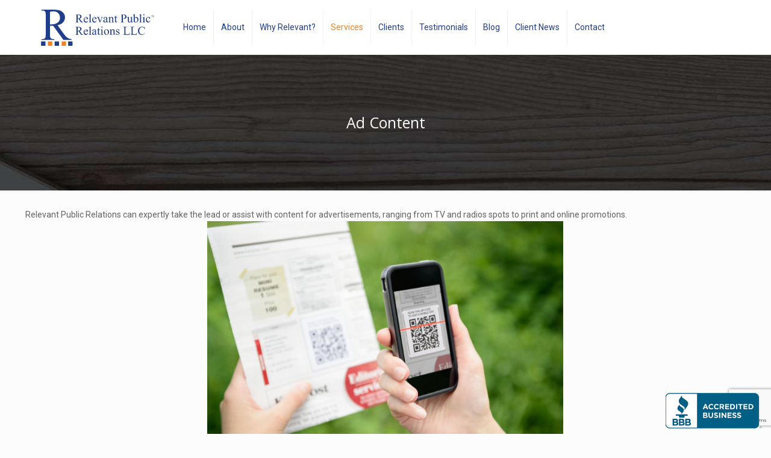

--- FILE ---
content_type: text/html; charset=utf-8
request_url: https://www.google.com/recaptcha/api2/anchor?ar=1&k=6LcHdOcZAAAAAPQHWn_IRtV8O-PxmtCMqI_Mou5H&co=aHR0cHM6Ly9yZWxldmFudHByLmNvbTo0NDM.&hl=en&v=PoyoqOPhxBO7pBk68S4YbpHZ&size=invisible&anchor-ms=20000&execute-ms=30000&cb=5mjzsulnib78
body_size: 48794
content:
<!DOCTYPE HTML><html dir="ltr" lang="en"><head><meta http-equiv="Content-Type" content="text/html; charset=UTF-8">
<meta http-equiv="X-UA-Compatible" content="IE=edge">
<title>reCAPTCHA</title>
<style type="text/css">
/* cyrillic-ext */
@font-face {
  font-family: 'Roboto';
  font-style: normal;
  font-weight: 400;
  font-stretch: 100%;
  src: url(//fonts.gstatic.com/s/roboto/v48/KFO7CnqEu92Fr1ME7kSn66aGLdTylUAMa3GUBHMdazTgWw.woff2) format('woff2');
  unicode-range: U+0460-052F, U+1C80-1C8A, U+20B4, U+2DE0-2DFF, U+A640-A69F, U+FE2E-FE2F;
}
/* cyrillic */
@font-face {
  font-family: 'Roboto';
  font-style: normal;
  font-weight: 400;
  font-stretch: 100%;
  src: url(//fonts.gstatic.com/s/roboto/v48/KFO7CnqEu92Fr1ME7kSn66aGLdTylUAMa3iUBHMdazTgWw.woff2) format('woff2');
  unicode-range: U+0301, U+0400-045F, U+0490-0491, U+04B0-04B1, U+2116;
}
/* greek-ext */
@font-face {
  font-family: 'Roboto';
  font-style: normal;
  font-weight: 400;
  font-stretch: 100%;
  src: url(//fonts.gstatic.com/s/roboto/v48/KFO7CnqEu92Fr1ME7kSn66aGLdTylUAMa3CUBHMdazTgWw.woff2) format('woff2');
  unicode-range: U+1F00-1FFF;
}
/* greek */
@font-face {
  font-family: 'Roboto';
  font-style: normal;
  font-weight: 400;
  font-stretch: 100%;
  src: url(//fonts.gstatic.com/s/roboto/v48/KFO7CnqEu92Fr1ME7kSn66aGLdTylUAMa3-UBHMdazTgWw.woff2) format('woff2');
  unicode-range: U+0370-0377, U+037A-037F, U+0384-038A, U+038C, U+038E-03A1, U+03A3-03FF;
}
/* math */
@font-face {
  font-family: 'Roboto';
  font-style: normal;
  font-weight: 400;
  font-stretch: 100%;
  src: url(//fonts.gstatic.com/s/roboto/v48/KFO7CnqEu92Fr1ME7kSn66aGLdTylUAMawCUBHMdazTgWw.woff2) format('woff2');
  unicode-range: U+0302-0303, U+0305, U+0307-0308, U+0310, U+0312, U+0315, U+031A, U+0326-0327, U+032C, U+032F-0330, U+0332-0333, U+0338, U+033A, U+0346, U+034D, U+0391-03A1, U+03A3-03A9, U+03B1-03C9, U+03D1, U+03D5-03D6, U+03F0-03F1, U+03F4-03F5, U+2016-2017, U+2034-2038, U+203C, U+2040, U+2043, U+2047, U+2050, U+2057, U+205F, U+2070-2071, U+2074-208E, U+2090-209C, U+20D0-20DC, U+20E1, U+20E5-20EF, U+2100-2112, U+2114-2115, U+2117-2121, U+2123-214F, U+2190, U+2192, U+2194-21AE, U+21B0-21E5, U+21F1-21F2, U+21F4-2211, U+2213-2214, U+2216-22FF, U+2308-230B, U+2310, U+2319, U+231C-2321, U+2336-237A, U+237C, U+2395, U+239B-23B7, U+23D0, U+23DC-23E1, U+2474-2475, U+25AF, U+25B3, U+25B7, U+25BD, U+25C1, U+25CA, U+25CC, U+25FB, U+266D-266F, U+27C0-27FF, U+2900-2AFF, U+2B0E-2B11, U+2B30-2B4C, U+2BFE, U+3030, U+FF5B, U+FF5D, U+1D400-1D7FF, U+1EE00-1EEFF;
}
/* symbols */
@font-face {
  font-family: 'Roboto';
  font-style: normal;
  font-weight: 400;
  font-stretch: 100%;
  src: url(//fonts.gstatic.com/s/roboto/v48/KFO7CnqEu92Fr1ME7kSn66aGLdTylUAMaxKUBHMdazTgWw.woff2) format('woff2');
  unicode-range: U+0001-000C, U+000E-001F, U+007F-009F, U+20DD-20E0, U+20E2-20E4, U+2150-218F, U+2190, U+2192, U+2194-2199, U+21AF, U+21E6-21F0, U+21F3, U+2218-2219, U+2299, U+22C4-22C6, U+2300-243F, U+2440-244A, U+2460-24FF, U+25A0-27BF, U+2800-28FF, U+2921-2922, U+2981, U+29BF, U+29EB, U+2B00-2BFF, U+4DC0-4DFF, U+FFF9-FFFB, U+10140-1018E, U+10190-1019C, U+101A0, U+101D0-101FD, U+102E0-102FB, U+10E60-10E7E, U+1D2C0-1D2D3, U+1D2E0-1D37F, U+1F000-1F0FF, U+1F100-1F1AD, U+1F1E6-1F1FF, U+1F30D-1F30F, U+1F315, U+1F31C, U+1F31E, U+1F320-1F32C, U+1F336, U+1F378, U+1F37D, U+1F382, U+1F393-1F39F, U+1F3A7-1F3A8, U+1F3AC-1F3AF, U+1F3C2, U+1F3C4-1F3C6, U+1F3CA-1F3CE, U+1F3D4-1F3E0, U+1F3ED, U+1F3F1-1F3F3, U+1F3F5-1F3F7, U+1F408, U+1F415, U+1F41F, U+1F426, U+1F43F, U+1F441-1F442, U+1F444, U+1F446-1F449, U+1F44C-1F44E, U+1F453, U+1F46A, U+1F47D, U+1F4A3, U+1F4B0, U+1F4B3, U+1F4B9, U+1F4BB, U+1F4BF, U+1F4C8-1F4CB, U+1F4D6, U+1F4DA, U+1F4DF, U+1F4E3-1F4E6, U+1F4EA-1F4ED, U+1F4F7, U+1F4F9-1F4FB, U+1F4FD-1F4FE, U+1F503, U+1F507-1F50B, U+1F50D, U+1F512-1F513, U+1F53E-1F54A, U+1F54F-1F5FA, U+1F610, U+1F650-1F67F, U+1F687, U+1F68D, U+1F691, U+1F694, U+1F698, U+1F6AD, U+1F6B2, U+1F6B9-1F6BA, U+1F6BC, U+1F6C6-1F6CF, U+1F6D3-1F6D7, U+1F6E0-1F6EA, U+1F6F0-1F6F3, U+1F6F7-1F6FC, U+1F700-1F7FF, U+1F800-1F80B, U+1F810-1F847, U+1F850-1F859, U+1F860-1F887, U+1F890-1F8AD, U+1F8B0-1F8BB, U+1F8C0-1F8C1, U+1F900-1F90B, U+1F93B, U+1F946, U+1F984, U+1F996, U+1F9E9, U+1FA00-1FA6F, U+1FA70-1FA7C, U+1FA80-1FA89, U+1FA8F-1FAC6, U+1FACE-1FADC, U+1FADF-1FAE9, U+1FAF0-1FAF8, U+1FB00-1FBFF;
}
/* vietnamese */
@font-face {
  font-family: 'Roboto';
  font-style: normal;
  font-weight: 400;
  font-stretch: 100%;
  src: url(//fonts.gstatic.com/s/roboto/v48/KFO7CnqEu92Fr1ME7kSn66aGLdTylUAMa3OUBHMdazTgWw.woff2) format('woff2');
  unicode-range: U+0102-0103, U+0110-0111, U+0128-0129, U+0168-0169, U+01A0-01A1, U+01AF-01B0, U+0300-0301, U+0303-0304, U+0308-0309, U+0323, U+0329, U+1EA0-1EF9, U+20AB;
}
/* latin-ext */
@font-face {
  font-family: 'Roboto';
  font-style: normal;
  font-weight: 400;
  font-stretch: 100%;
  src: url(//fonts.gstatic.com/s/roboto/v48/KFO7CnqEu92Fr1ME7kSn66aGLdTylUAMa3KUBHMdazTgWw.woff2) format('woff2');
  unicode-range: U+0100-02BA, U+02BD-02C5, U+02C7-02CC, U+02CE-02D7, U+02DD-02FF, U+0304, U+0308, U+0329, U+1D00-1DBF, U+1E00-1E9F, U+1EF2-1EFF, U+2020, U+20A0-20AB, U+20AD-20C0, U+2113, U+2C60-2C7F, U+A720-A7FF;
}
/* latin */
@font-face {
  font-family: 'Roboto';
  font-style: normal;
  font-weight: 400;
  font-stretch: 100%;
  src: url(//fonts.gstatic.com/s/roboto/v48/KFO7CnqEu92Fr1ME7kSn66aGLdTylUAMa3yUBHMdazQ.woff2) format('woff2');
  unicode-range: U+0000-00FF, U+0131, U+0152-0153, U+02BB-02BC, U+02C6, U+02DA, U+02DC, U+0304, U+0308, U+0329, U+2000-206F, U+20AC, U+2122, U+2191, U+2193, U+2212, U+2215, U+FEFF, U+FFFD;
}
/* cyrillic-ext */
@font-face {
  font-family: 'Roboto';
  font-style: normal;
  font-weight: 500;
  font-stretch: 100%;
  src: url(//fonts.gstatic.com/s/roboto/v48/KFO7CnqEu92Fr1ME7kSn66aGLdTylUAMa3GUBHMdazTgWw.woff2) format('woff2');
  unicode-range: U+0460-052F, U+1C80-1C8A, U+20B4, U+2DE0-2DFF, U+A640-A69F, U+FE2E-FE2F;
}
/* cyrillic */
@font-face {
  font-family: 'Roboto';
  font-style: normal;
  font-weight: 500;
  font-stretch: 100%;
  src: url(//fonts.gstatic.com/s/roboto/v48/KFO7CnqEu92Fr1ME7kSn66aGLdTylUAMa3iUBHMdazTgWw.woff2) format('woff2');
  unicode-range: U+0301, U+0400-045F, U+0490-0491, U+04B0-04B1, U+2116;
}
/* greek-ext */
@font-face {
  font-family: 'Roboto';
  font-style: normal;
  font-weight: 500;
  font-stretch: 100%;
  src: url(//fonts.gstatic.com/s/roboto/v48/KFO7CnqEu92Fr1ME7kSn66aGLdTylUAMa3CUBHMdazTgWw.woff2) format('woff2');
  unicode-range: U+1F00-1FFF;
}
/* greek */
@font-face {
  font-family: 'Roboto';
  font-style: normal;
  font-weight: 500;
  font-stretch: 100%;
  src: url(//fonts.gstatic.com/s/roboto/v48/KFO7CnqEu92Fr1ME7kSn66aGLdTylUAMa3-UBHMdazTgWw.woff2) format('woff2');
  unicode-range: U+0370-0377, U+037A-037F, U+0384-038A, U+038C, U+038E-03A1, U+03A3-03FF;
}
/* math */
@font-face {
  font-family: 'Roboto';
  font-style: normal;
  font-weight: 500;
  font-stretch: 100%;
  src: url(//fonts.gstatic.com/s/roboto/v48/KFO7CnqEu92Fr1ME7kSn66aGLdTylUAMawCUBHMdazTgWw.woff2) format('woff2');
  unicode-range: U+0302-0303, U+0305, U+0307-0308, U+0310, U+0312, U+0315, U+031A, U+0326-0327, U+032C, U+032F-0330, U+0332-0333, U+0338, U+033A, U+0346, U+034D, U+0391-03A1, U+03A3-03A9, U+03B1-03C9, U+03D1, U+03D5-03D6, U+03F0-03F1, U+03F4-03F5, U+2016-2017, U+2034-2038, U+203C, U+2040, U+2043, U+2047, U+2050, U+2057, U+205F, U+2070-2071, U+2074-208E, U+2090-209C, U+20D0-20DC, U+20E1, U+20E5-20EF, U+2100-2112, U+2114-2115, U+2117-2121, U+2123-214F, U+2190, U+2192, U+2194-21AE, U+21B0-21E5, U+21F1-21F2, U+21F4-2211, U+2213-2214, U+2216-22FF, U+2308-230B, U+2310, U+2319, U+231C-2321, U+2336-237A, U+237C, U+2395, U+239B-23B7, U+23D0, U+23DC-23E1, U+2474-2475, U+25AF, U+25B3, U+25B7, U+25BD, U+25C1, U+25CA, U+25CC, U+25FB, U+266D-266F, U+27C0-27FF, U+2900-2AFF, U+2B0E-2B11, U+2B30-2B4C, U+2BFE, U+3030, U+FF5B, U+FF5D, U+1D400-1D7FF, U+1EE00-1EEFF;
}
/* symbols */
@font-face {
  font-family: 'Roboto';
  font-style: normal;
  font-weight: 500;
  font-stretch: 100%;
  src: url(//fonts.gstatic.com/s/roboto/v48/KFO7CnqEu92Fr1ME7kSn66aGLdTylUAMaxKUBHMdazTgWw.woff2) format('woff2');
  unicode-range: U+0001-000C, U+000E-001F, U+007F-009F, U+20DD-20E0, U+20E2-20E4, U+2150-218F, U+2190, U+2192, U+2194-2199, U+21AF, U+21E6-21F0, U+21F3, U+2218-2219, U+2299, U+22C4-22C6, U+2300-243F, U+2440-244A, U+2460-24FF, U+25A0-27BF, U+2800-28FF, U+2921-2922, U+2981, U+29BF, U+29EB, U+2B00-2BFF, U+4DC0-4DFF, U+FFF9-FFFB, U+10140-1018E, U+10190-1019C, U+101A0, U+101D0-101FD, U+102E0-102FB, U+10E60-10E7E, U+1D2C0-1D2D3, U+1D2E0-1D37F, U+1F000-1F0FF, U+1F100-1F1AD, U+1F1E6-1F1FF, U+1F30D-1F30F, U+1F315, U+1F31C, U+1F31E, U+1F320-1F32C, U+1F336, U+1F378, U+1F37D, U+1F382, U+1F393-1F39F, U+1F3A7-1F3A8, U+1F3AC-1F3AF, U+1F3C2, U+1F3C4-1F3C6, U+1F3CA-1F3CE, U+1F3D4-1F3E0, U+1F3ED, U+1F3F1-1F3F3, U+1F3F5-1F3F7, U+1F408, U+1F415, U+1F41F, U+1F426, U+1F43F, U+1F441-1F442, U+1F444, U+1F446-1F449, U+1F44C-1F44E, U+1F453, U+1F46A, U+1F47D, U+1F4A3, U+1F4B0, U+1F4B3, U+1F4B9, U+1F4BB, U+1F4BF, U+1F4C8-1F4CB, U+1F4D6, U+1F4DA, U+1F4DF, U+1F4E3-1F4E6, U+1F4EA-1F4ED, U+1F4F7, U+1F4F9-1F4FB, U+1F4FD-1F4FE, U+1F503, U+1F507-1F50B, U+1F50D, U+1F512-1F513, U+1F53E-1F54A, U+1F54F-1F5FA, U+1F610, U+1F650-1F67F, U+1F687, U+1F68D, U+1F691, U+1F694, U+1F698, U+1F6AD, U+1F6B2, U+1F6B9-1F6BA, U+1F6BC, U+1F6C6-1F6CF, U+1F6D3-1F6D7, U+1F6E0-1F6EA, U+1F6F0-1F6F3, U+1F6F7-1F6FC, U+1F700-1F7FF, U+1F800-1F80B, U+1F810-1F847, U+1F850-1F859, U+1F860-1F887, U+1F890-1F8AD, U+1F8B0-1F8BB, U+1F8C0-1F8C1, U+1F900-1F90B, U+1F93B, U+1F946, U+1F984, U+1F996, U+1F9E9, U+1FA00-1FA6F, U+1FA70-1FA7C, U+1FA80-1FA89, U+1FA8F-1FAC6, U+1FACE-1FADC, U+1FADF-1FAE9, U+1FAF0-1FAF8, U+1FB00-1FBFF;
}
/* vietnamese */
@font-face {
  font-family: 'Roboto';
  font-style: normal;
  font-weight: 500;
  font-stretch: 100%;
  src: url(//fonts.gstatic.com/s/roboto/v48/KFO7CnqEu92Fr1ME7kSn66aGLdTylUAMa3OUBHMdazTgWw.woff2) format('woff2');
  unicode-range: U+0102-0103, U+0110-0111, U+0128-0129, U+0168-0169, U+01A0-01A1, U+01AF-01B0, U+0300-0301, U+0303-0304, U+0308-0309, U+0323, U+0329, U+1EA0-1EF9, U+20AB;
}
/* latin-ext */
@font-face {
  font-family: 'Roboto';
  font-style: normal;
  font-weight: 500;
  font-stretch: 100%;
  src: url(//fonts.gstatic.com/s/roboto/v48/KFO7CnqEu92Fr1ME7kSn66aGLdTylUAMa3KUBHMdazTgWw.woff2) format('woff2');
  unicode-range: U+0100-02BA, U+02BD-02C5, U+02C7-02CC, U+02CE-02D7, U+02DD-02FF, U+0304, U+0308, U+0329, U+1D00-1DBF, U+1E00-1E9F, U+1EF2-1EFF, U+2020, U+20A0-20AB, U+20AD-20C0, U+2113, U+2C60-2C7F, U+A720-A7FF;
}
/* latin */
@font-face {
  font-family: 'Roboto';
  font-style: normal;
  font-weight: 500;
  font-stretch: 100%;
  src: url(//fonts.gstatic.com/s/roboto/v48/KFO7CnqEu92Fr1ME7kSn66aGLdTylUAMa3yUBHMdazQ.woff2) format('woff2');
  unicode-range: U+0000-00FF, U+0131, U+0152-0153, U+02BB-02BC, U+02C6, U+02DA, U+02DC, U+0304, U+0308, U+0329, U+2000-206F, U+20AC, U+2122, U+2191, U+2193, U+2212, U+2215, U+FEFF, U+FFFD;
}
/* cyrillic-ext */
@font-face {
  font-family: 'Roboto';
  font-style: normal;
  font-weight: 900;
  font-stretch: 100%;
  src: url(//fonts.gstatic.com/s/roboto/v48/KFO7CnqEu92Fr1ME7kSn66aGLdTylUAMa3GUBHMdazTgWw.woff2) format('woff2');
  unicode-range: U+0460-052F, U+1C80-1C8A, U+20B4, U+2DE0-2DFF, U+A640-A69F, U+FE2E-FE2F;
}
/* cyrillic */
@font-face {
  font-family: 'Roboto';
  font-style: normal;
  font-weight: 900;
  font-stretch: 100%;
  src: url(//fonts.gstatic.com/s/roboto/v48/KFO7CnqEu92Fr1ME7kSn66aGLdTylUAMa3iUBHMdazTgWw.woff2) format('woff2');
  unicode-range: U+0301, U+0400-045F, U+0490-0491, U+04B0-04B1, U+2116;
}
/* greek-ext */
@font-face {
  font-family: 'Roboto';
  font-style: normal;
  font-weight: 900;
  font-stretch: 100%;
  src: url(//fonts.gstatic.com/s/roboto/v48/KFO7CnqEu92Fr1ME7kSn66aGLdTylUAMa3CUBHMdazTgWw.woff2) format('woff2');
  unicode-range: U+1F00-1FFF;
}
/* greek */
@font-face {
  font-family: 'Roboto';
  font-style: normal;
  font-weight: 900;
  font-stretch: 100%;
  src: url(//fonts.gstatic.com/s/roboto/v48/KFO7CnqEu92Fr1ME7kSn66aGLdTylUAMa3-UBHMdazTgWw.woff2) format('woff2');
  unicode-range: U+0370-0377, U+037A-037F, U+0384-038A, U+038C, U+038E-03A1, U+03A3-03FF;
}
/* math */
@font-face {
  font-family: 'Roboto';
  font-style: normal;
  font-weight: 900;
  font-stretch: 100%;
  src: url(//fonts.gstatic.com/s/roboto/v48/KFO7CnqEu92Fr1ME7kSn66aGLdTylUAMawCUBHMdazTgWw.woff2) format('woff2');
  unicode-range: U+0302-0303, U+0305, U+0307-0308, U+0310, U+0312, U+0315, U+031A, U+0326-0327, U+032C, U+032F-0330, U+0332-0333, U+0338, U+033A, U+0346, U+034D, U+0391-03A1, U+03A3-03A9, U+03B1-03C9, U+03D1, U+03D5-03D6, U+03F0-03F1, U+03F4-03F5, U+2016-2017, U+2034-2038, U+203C, U+2040, U+2043, U+2047, U+2050, U+2057, U+205F, U+2070-2071, U+2074-208E, U+2090-209C, U+20D0-20DC, U+20E1, U+20E5-20EF, U+2100-2112, U+2114-2115, U+2117-2121, U+2123-214F, U+2190, U+2192, U+2194-21AE, U+21B0-21E5, U+21F1-21F2, U+21F4-2211, U+2213-2214, U+2216-22FF, U+2308-230B, U+2310, U+2319, U+231C-2321, U+2336-237A, U+237C, U+2395, U+239B-23B7, U+23D0, U+23DC-23E1, U+2474-2475, U+25AF, U+25B3, U+25B7, U+25BD, U+25C1, U+25CA, U+25CC, U+25FB, U+266D-266F, U+27C0-27FF, U+2900-2AFF, U+2B0E-2B11, U+2B30-2B4C, U+2BFE, U+3030, U+FF5B, U+FF5D, U+1D400-1D7FF, U+1EE00-1EEFF;
}
/* symbols */
@font-face {
  font-family: 'Roboto';
  font-style: normal;
  font-weight: 900;
  font-stretch: 100%;
  src: url(//fonts.gstatic.com/s/roboto/v48/KFO7CnqEu92Fr1ME7kSn66aGLdTylUAMaxKUBHMdazTgWw.woff2) format('woff2');
  unicode-range: U+0001-000C, U+000E-001F, U+007F-009F, U+20DD-20E0, U+20E2-20E4, U+2150-218F, U+2190, U+2192, U+2194-2199, U+21AF, U+21E6-21F0, U+21F3, U+2218-2219, U+2299, U+22C4-22C6, U+2300-243F, U+2440-244A, U+2460-24FF, U+25A0-27BF, U+2800-28FF, U+2921-2922, U+2981, U+29BF, U+29EB, U+2B00-2BFF, U+4DC0-4DFF, U+FFF9-FFFB, U+10140-1018E, U+10190-1019C, U+101A0, U+101D0-101FD, U+102E0-102FB, U+10E60-10E7E, U+1D2C0-1D2D3, U+1D2E0-1D37F, U+1F000-1F0FF, U+1F100-1F1AD, U+1F1E6-1F1FF, U+1F30D-1F30F, U+1F315, U+1F31C, U+1F31E, U+1F320-1F32C, U+1F336, U+1F378, U+1F37D, U+1F382, U+1F393-1F39F, U+1F3A7-1F3A8, U+1F3AC-1F3AF, U+1F3C2, U+1F3C4-1F3C6, U+1F3CA-1F3CE, U+1F3D4-1F3E0, U+1F3ED, U+1F3F1-1F3F3, U+1F3F5-1F3F7, U+1F408, U+1F415, U+1F41F, U+1F426, U+1F43F, U+1F441-1F442, U+1F444, U+1F446-1F449, U+1F44C-1F44E, U+1F453, U+1F46A, U+1F47D, U+1F4A3, U+1F4B0, U+1F4B3, U+1F4B9, U+1F4BB, U+1F4BF, U+1F4C8-1F4CB, U+1F4D6, U+1F4DA, U+1F4DF, U+1F4E3-1F4E6, U+1F4EA-1F4ED, U+1F4F7, U+1F4F9-1F4FB, U+1F4FD-1F4FE, U+1F503, U+1F507-1F50B, U+1F50D, U+1F512-1F513, U+1F53E-1F54A, U+1F54F-1F5FA, U+1F610, U+1F650-1F67F, U+1F687, U+1F68D, U+1F691, U+1F694, U+1F698, U+1F6AD, U+1F6B2, U+1F6B9-1F6BA, U+1F6BC, U+1F6C6-1F6CF, U+1F6D3-1F6D7, U+1F6E0-1F6EA, U+1F6F0-1F6F3, U+1F6F7-1F6FC, U+1F700-1F7FF, U+1F800-1F80B, U+1F810-1F847, U+1F850-1F859, U+1F860-1F887, U+1F890-1F8AD, U+1F8B0-1F8BB, U+1F8C0-1F8C1, U+1F900-1F90B, U+1F93B, U+1F946, U+1F984, U+1F996, U+1F9E9, U+1FA00-1FA6F, U+1FA70-1FA7C, U+1FA80-1FA89, U+1FA8F-1FAC6, U+1FACE-1FADC, U+1FADF-1FAE9, U+1FAF0-1FAF8, U+1FB00-1FBFF;
}
/* vietnamese */
@font-face {
  font-family: 'Roboto';
  font-style: normal;
  font-weight: 900;
  font-stretch: 100%;
  src: url(//fonts.gstatic.com/s/roboto/v48/KFO7CnqEu92Fr1ME7kSn66aGLdTylUAMa3OUBHMdazTgWw.woff2) format('woff2');
  unicode-range: U+0102-0103, U+0110-0111, U+0128-0129, U+0168-0169, U+01A0-01A1, U+01AF-01B0, U+0300-0301, U+0303-0304, U+0308-0309, U+0323, U+0329, U+1EA0-1EF9, U+20AB;
}
/* latin-ext */
@font-face {
  font-family: 'Roboto';
  font-style: normal;
  font-weight: 900;
  font-stretch: 100%;
  src: url(//fonts.gstatic.com/s/roboto/v48/KFO7CnqEu92Fr1ME7kSn66aGLdTylUAMa3KUBHMdazTgWw.woff2) format('woff2');
  unicode-range: U+0100-02BA, U+02BD-02C5, U+02C7-02CC, U+02CE-02D7, U+02DD-02FF, U+0304, U+0308, U+0329, U+1D00-1DBF, U+1E00-1E9F, U+1EF2-1EFF, U+2020, U+20A0-20AB, U+20AD-20C0, U+2113, U+2C60-2C7F, U+A720-A7FF;
}
/* latin */
@font-face {
  font-family: 'Roboto';
  font-style: normal;
  font-weight: 900;
  font-stretch: 100%;
  src: url(//fonts.gstatic.com/s/roboto/v48/KFO7CnqEu92Fr1ME7kSn66aGLdTylUAMa3yUBHMdazQ.woff2) format('woff2');
  unicode-range: U+0000-00FF, U+0131, U+0152-0153, U+02BB-02BC, U+02C6, U+02DA, U+02DC, U+0304, U+0308, U+0329, U+2000-206F, U+20AC, U+2122, U+2191, U+2193, U+2212, U+2215, U+FEFF, U+FFFD;
}

</style>
<link rel="stylesheet" type="text/css" href="https://www.gstatic.com/recaptcha/releases/PoyoqOPhxBO7pBk68S4YbpHZ/styles__ltr.css">
<script nonce="CW2RHtqJ-VIWcZ7nudCXNA" type="text/javascript">window['__recaptcha_api'] = 'https://www.google.com/recaptcha/api2/';</script>
<script type="text/javascript" src="https://www.gstatic.com/recaptcha/releases/PoyoqOPhxBO7pBk68S4YbpHZ/recaptcha__en.js" nonce="CW2RHtqJ-VIWcZ7nudCXNA">
      
    </script></head>
<body><div id="rc-anchor-alert" class="rc-anchor-alert"></div>
<input type="hidden" id="recaptcha-token" value="[base64]">
<script type="text/javascript" nonce="CW2RHtqJ-VIWcZ7nudCXNA">
      recaptcha.anchor.Main.init("[\x22ainput\x22,[\x22bgdata\x22,\x22\x22,\[base64]/[base64]/[base64]/[base64]/[base64]/[base64]/KGcoTywyNTMsTy5PKSxVRyhPLEMpKTpnKE8sMjUzLEMpLE8pKSxsKSksTykpfSxieT1mdW5jdGlvbihDLE8sdSxsKXtmb3IobD0odT1SKEMpLDApO08+MDtPLS0pbD1sPDw4fFooQyk7ZyhDLHUsbCl9LFVHPWZ1bmN0aW9uKEMsTyl7Qy5pLmxlbmd0aD4xMDQ/[base64]/[base64]/[base64]/[base64]/[base64]/[base64]/[base64]\\u003d\x22,\[base64]\\u003d\x22,\[base64]/IlnCpXUZRH1wecOWW8KVwrwIMsOAwonCkTZbw5jCrsOWw77DgsKOwobCpcKVYsK/[base64]/Cj0PCnmwdwrXDtDbDo1zCgcK6XMOYwphfwrLCg1/ChH3Dq8KvJDDDqMOWXcKGw4/DiWNzKErCsMOJbXnCo2hsw6vDl8KoXUfDmcOZwowRwqgZMsKEKsK3d37CvGzChBgLw4VQWHfCvMKZw7TCn8Ozw7DCpsOzw58lwpJ2wp7CtsK9wqXCn8O/wpUSw4XClTXCq3Z0w6vDnsKzw7zDv8Oxwp/DlsK8I3PCnMKGeVMGFcKQMcKsDhvCusKFw41rw4/CtcOFwrvDihllcsKTE8KAwqLCs8KtDT3CoBN4w7/Dp8KywqDDq8KSwocfw40YwrTDlsOcw7TDgcK6BMK1ThjDu8KHAcKpUlvDl8KDAEDCmsO0bXTCkMKJWsO4ZMOFwrgaw7oewq11wrnDkDfChMOFZsKIw63DtDLDkhowMgvCqVEuTW3Dqh/CkFbDvAnDnMKDw6dJw5jClsOUwrw8w7greE4jwoYJBMOpZMOXA8KdwoEkw5ENw7DCqwHDtMKkc8Kgw67CtcOWw4t6Sk3CmyHCr8O8wqjDoSkXaDlVwoJgEMKdw5pdTMOwwpZgwqBZYcOdLwV7wpXDqsKUI8OHw7BHbzbCmw7Csx7Cpn8PSw/[base64]/wpvDl0cLWVgHTQlSNMKdwq96bHDDtsKuXcK5XRHCpSvClQbCpMOFw7bCigfDk8Kdw6PCr8OGHsOlFcOSGnfCs0g3ZcKSw5/Di8KuwoLCmcKew6c3wppHw6jDvcKJF8K/wrnCpWLCnMObZ03DlcOQwq0eAUTClMKdDMKxN8Kvw4vCl8KXMT7CiWjClMK5woY7wp5hw79rfm1+AChowqzCnSjDgjNSHx9mw7IBRxItQsOrE2xXw4A3MCgIwp4WQ8KpRsKyLxDDoFnDuMK1w6jDjEHCmsODGCUxTGjClsOlw4bDmsKQdcO/P8O+w4XCgX7DicK3KHDCoMKHL8OQw7/Dg8OQXx3Dnh3Di0/[base64]/EcKXwrPDk8KkcMOUwrHCkiF1e04fFALCpMO2w6VLN8OnSz9Ow7PDrUrDjgrDn30ca8KVw7lCWsKUwqETw7TDtMOdbGLDvcKII2bCtE3CicOCBcOmw6nCkn4Pwo7DnMOWw5/Dj8OrwrTDgGFgOcOYIwsow6jCu8OkwpbDi8OSw5nDvcKVwoQ+w5xdS8Krw4nCoR0FBnknw5UdesKYwobCrsKGw7VxwrvClMOObcOXwovCrMOEFCbDhMKfwq0Rw54pwpVdem00wqJsJS8ZJ8K/ckLDlUY9JUcWw5rDo8O7bsODdMOww74Kw6ZBw7HDvcKYwonCscKoAx3DsljDmXBCPTTChcO4wrkTUi5Iw73CgVtDwovCjMKoIMO0woM5wqtewpZ+wptzwpvDtHTCkHjDpyrDigXCmQRxEsOjB8KhYW3Dlg/DqAAaGcKcwoPCjMKAw5cxUsOLLsOjwpnCmsKWBkXDkMOHwpIIwr9tw7bCicOGQWbCosKgJMOWw4LCtsKCwowywpAEHhPDpsKSU0bCpjzCi3AZR2pUTcOiw4XCpGtJHmjDjcKNJ8OvFsOWODYUS2wOIiTCplHDpMKWw7/CksKXwphFw7XDtQrCjznCkyfCrcOSw7fCmsOUwq8QwrwEHRd6Qn5Lw5LDr1HDnQfCqRzCksKmEAA/eXpnwqEBwoNpfsKpw7BFSkfCpMKEw4/CgcK8YcO3eMKsw5fCucKCw4PDkw3Cm8O5w4DDtMKbIVAawrvChMOKwrvDvQRow5PDncKzw6PCoggmw5g2LsKDUDrCj8KZw5EOVMONG3TDmm5kLkpfdsKqw7FmFSHDokTCpHdAEF1ASxzDu8OCwqnCl0rCogwHQAd3woIjFXI9wrTCgsKMwqdkwqxdw6/[base64]/RcKEd1/[base64]/wp7Do2sqd8K+w7ZKwrgVw4lzwoIFNxDDqjjDl8KuIsOtw6orXsKUwoDCj8KJwrAKwqwmVTgywrLDtsO6IB9yVgHCqcK+w6cnw6BpRnclw6zChsO6wqjDuVrClsOHwos1IcO0QH13IRNSw7bDhEvCo8OLXMOSwqgHwoFxw6pafH3CgANZM2kaVUrCh2/DlsOWwrodwqjCo8OiYsORw7AEw5PDrVnDqx/DqABxZlJ8X8O4AWN5wrfCqW12KsOZw615Yk3DgGNow4wBwrdvMSPCsGI8w4LClcKDwr5LTMKVwp4WLyXDsQAAKE5Gw73Cn8KGQiApw5LDr8OvwpPCn8OIVsKSw7nDhMOiw6tRw5TCusOLw4E0wqDCtcOCw7zDnkFIw5/CrhvDosKqLkrCkhnDmFbCpDxfLcKdZ1XDlz5Aw4ROw68lwo7DtEoRwoZ4wo3DvcKWwoNnwofDsMKpPBxcBMO1V8OrGsKEwpvCpFjCmxPChD01wpDCtAjDthEXUMKpw5PCpsKpw4rCnsOIwoHChcOdZMKmw7TDvQ/DiTjDjsKLEcOpKMOTPVV7w4DCjk/[base64]/w6jDqlnDrMOZwpsJL3M7w6vDosKkw7t0w5RsHcOQSjt3wo/DgMKPY0bDsCjCiSVYSsO9w71aF8OCD1dfw6jDqAJDYcKzWcOmwrjCh8OICMKDw7bDhUzCqsO3Jm4KUBkkWWrDjmDDjMKiGsOIDMOreDvDuUgKMRIRAsOFw6wlw7PDoxEFLXxcPcOYwo5AaWdlUwJ/w4gSwqJ3KWZzFcKxw5l1wpguTVVvBEpwKRrCv8O/[base64]/CrcOzw6TChU0KSMKUJWHCljbDv8Kpw5Qrw6nDpsOfwpQ/EmzDhBs/wqQcNsORc3tTacKqwql6RMOwwpnDnsOCMkLClsKxw4fCnjLDlsKdwpPDt8KXwpxwwpZMV0powr3Cu1pNRMOjw6XCvcKeGsOtw4zDq8O3woJEXQ9tDMKKZ8OFwo8aNsOoCMOJC8Ouw7nDtVjDmV/Dp8KOwpbCn8KOwr4gacO1wo/DinEpKgzCrzsRw5Axwq8GwojCl1DCscOpw4TDvExNwpXCisOqcyXChsOlw6p2wozCsA1ow51Ewqghw5E3w6LDg8O2T8OLwrE1wpkGIsK3AcKGagDCr0PDqMOjXMKmSMKxwrFPw51CDsODw58HwpEDw54FX8ODw4/CmsKhfF07wqIgwrLDsMKFO8OKw77ClsKIwqRGwqDDjMOmw6LDsMKsGQkbwq1uw6YOWEFpw4p5DMKJEsOKwpp8wrlYwpHDqsKRwocIM8KNwqXCuMK6YnfDu8OqEwFSw7YcOEHCn8KtE8O3wo/CpsKXwqDDu3sww4XClcKLwpA5w57CvCbCvcOOwrvCgMK9wpVNEB3DpzNrUsOaA8K4asK6ZcO8GsO2w54cHQrDvcK1ccOYWBtJJsK5w509wr/Cj8KxwrM+w7jDv8OHw4LDmFFYSzxsaGJRHR7CgcOKwp7CncOxaCB4LB7CqMK6IWRdw4x8aE8Xw7IEeRFWc8K0w5vCkFIAdsOYNcOoX8KCwo0Gw4fDh0hjw7/Dj8KlRMK2P8KrOsOcwpMVdmDCnmTChsKcWsOICzPDlVUidBh5wpoCw4HDusKdw4VRdcOew6t9w7DCvC5pwo7DtgTDucOdFS1IwqlkLU5Sw5rCoU7Dv8KkLcK9fCMvesO7wpvCuz7ChsOAdMKIwq3Cp2jDoH4aAMKUGFXCj8KswqcQwo/DuTLDjgpQwqRKSjTCl8K4KsOVwoTDnDduHyNkasOnY8KeLUzCuMONPcOWw6hJHcOawolNZsOSwogfBhTDk8O0wo7ChcOZw5YYaQRMwrvDplERVn/DpwYqwo1zwo/Do3EnwqotETxFw7gjwrTChcKww4TCn3NDwrgdOsKpw5YOHsKJwp7Cq8KracK+wqMZWENLw5jDuMOvUE3DqsKEw7t9w4HDslJHwq9mYsKnwprDpsKWK8KbRxPCnzY7WVPCjcKhKjnDrGLDhsKJwofDgsOaw6ccYALCqmfCllQVwoc7f8KtNsOVIEzDv8OhwqAEwrA/UWHCvhbCu8KqEwc2LgM7IWXCm8KDwpUKw5XCq8Kgwq8vBT8uMF0lYsO6F8Onw752cMKow4YWwrcXw7TDphjCvjbCicK6S0khw5/CtSFXwoPCg8K/woxNw7RHTsOzwqQXMMOFw5Egw5jClcOEfMKuwpbDhcOqWcOAF8KldcO6FSLCtQ/DuClOw6XDpzxZC3TCqMOrM8Ohw6UhwqpOdsO+w7zDr8KWSF7Dui1Gwq7Dqy/DtwAMwpNaw6fCnk4jbFhmw5/DgWBcwpzDgMO7w7ENwro4w4PCl8OrTDIQUQDDlXQPQMOVIcKhMAvCnMKiHnZVwoDDrcOvw7XDgVvDpcK0EkcOwqIMwpbCsmvDl8Ksw5XCq8OgwrPDhsKQw6xkNMKzX2NDwp1AcExvw4sKwrfCpsOFw6VyKsKpfMO/McKHD2PCiFPClT8Mw4rCksKybVQncl3Cng0ELhvDjsKjQW/[base64]/CklzDhW94cMKuWXTCiHp5UsK9IMOGB8OIw6fDscK1F0UJw4rCkcO2w7wjQTF4AV/Cl206w7XCjsKwAGTCkGIcDhDDkQ/DiMKLB19HbF7Ci3Biw6hZwqTChMOSw4rDiT7DhsOFBcK9wqPDiAEfwrvDtW3CvGhlD0/DslV3woMbQ8O8w7sLwollw7Ilw4tkw7NJCcK7wrwUw4/DnGU+ExvDi8KbR8OdPMOPw5IfKMO0bx/CjFsywpXCsTvDrxlCwqg0w4AMAhtqHgPDmRbDvcOXB8OLRifDucKEw6VbHB54w5HCoMOLeXvDjBNAw5bCisKrwoXDl8OsYsOWYBglaSwEwrACwq09w4ZdwrTDsmTCogjCpRF/[base64]/DicONwokVDcKycMK0Fg/DisO/w595Fkt4XjLCggHDtcKkPgTDsVt2w5XDkDjDkk/Dv8K5FUTDuWHCtMOcVkocwrgGw54FQ8O7SXFvw4zCsVTCtcKCCnHCn3XCuTQHwpLDjlXDlMKnwovCuGdgSsKmC8Ozw71wbMKcwqYeXcK9wqrCliwmZg8tJnTDvUk7woQEQnEQbjsbw5MxwpfDiB9hesOLagXDrA/CuXfDksKnb8KRw6dnWxoYwpQmQXUVZ8OmSUMlwpLDtwxmwqhjUsKHNyYxDMONw6DDg8OAwpXCnsOUScOMwowkfcKfw4vDhsOzw4nDh2EoBD/DjG18woTCuU7CtCsDwplzKcOhwobCjcOlw7fCr8KPAEbDuQoHw4jDi8K9A8Olw78yw47DoUjCnjrDk3DDkVlJbMKPQF7DqT1Pw5fDo30wwpJuw588Hx/[base64]/w7XDscKrP3/DrsOKwq/CocOMK3PCvsKNwqHCkGrDnGjCvsOlRzJ4QMKLw6xuw6zDgGXCgMO4NcKkdB7DmGrCncKKLcOecWwcw6YTaMOIwpAbVcOKByUBwqTCncOQw6RSwoo/TUrDpVQEwobCmsKeworDuMKYw7J/DgXDqcKaclQbwqPClMKbBG4gLsOBwprCnxXDkMONUEEuwozCkcK8EcOBS2nCosOTw77Dn8K9w5vDmGF4w4pjXhZKw4Z1VUcYNlHDqsODLULChGnCjRTDhcOBBBTCncK8N2vCqn3CtyJQGMO9w7LCkETDpQk3HEDDqlfDkMKDwrxnB0kRXMONdcKhwrTCk8KSCQ/DhhrDvsK8J8Oyw43DmsOCZTfDkWbDi1xrwoDDu8KvOMOWd2k6XzjDosK7BMOqOsK8MHfCtcK3K8KyWhPDpCDDq8OpBcKFwqpvwoXCrMKOw6zDrApJGn/DrjRqwrfChMO9ZMKlwqvDsw7CqMKAwrrCkMKsKVzCh8O4CW8Gw7xrKH/CgcOJw4fCusKRawRaw4Mlw5PCnWZRw4M2LkTCjhJ0w4DDh1rDqh/DtsKNeT7DrsO8wqnDkcKCwrAzTzcCw5YgCsOsR8OCHFzCmMOgwqfCtMOOCMOIwp0FA8OZwo/Ch8Kbw7BiIcKbWMK/[base64]/DnMOIV8KkPsKudsOswoTCqAjCkMKXw4fCoFB4FEUdw7FkEAfCkMKJNXA7X0Ebw49/[base64]/DhjnDhcKsw5DDtFZ8wpA3BcObw7PCjnfChsOmUMOlw7jDtQIYdVDDp8Odwq/DkWkuLVzDmcKCZcO6w50twoLDqMKPDU/Ch0zDlTHChsKKwpPDlV1NUMOmPsOAW8KYw59Iwp7DmBbDmcOZwogBI8KwPsKLfcOPAcKnw6RSw4lMwpNNVMOawo/Dg8KIw61zw7TCpsOjw69Ow44EwrEJwpHDp1lMwp0Ewr/CssOMwpPCuivDtl7Dul7CgC/DvsOlw5rDpsKTwrMdOHUcXlc1HCnDmCjCu8Kpw4jDrcKgHMKPw5lVaj3Ctn1xeXrCnQ1QUMOGbsKcDw/[base64]/fMOdw7rDqMKkf0MwUMOkRAB/VMOIw67DqAUXwpdPZEnDoW8hLF3DisOUw57DusKTDRPCsWdSJEbCi3jDj8ObN1PCixQ4woPCg8Kcw67DojzCs2M1w4bCtMObwqInwrvCqsKlfMOiLMKQw4HCjMOHTG8TSlHDnMO1A8Orwpo9e8KhJUHDksKmHsKuAUzDjwfCtMONw67CvV/CjMKsL8O3w7rCpDcICjPCknQmworDkMOZZcOfUMKEIcKvw6zDm3jCiMKawpfCkMKyI0NJw5TCpcOuwrTClV4AXcOrwqvClQtGwr7DjcOWw6fDu8OHwrHDt8OfPMO5worDiEXDimfCmDgQw5EXwqbCp0QJwr/DpcKPw6HDhzNQI2t5A8OQZsK7V8OUZMKfUBZvwqdvw4wTw4BkMX/Dlgo6H8OWJcK7w70wwq3DkMKIQ1HCpGEYwoA8woDCmwhJwoc7w6grDAPCjwVBJRtiw7zDnMKcHMKHEwrDr8KGwog6w5/DpMO/csKFwrZ7wqUfPXdPw5UOOA/Cqy3CuHjDkGrDs2bDv3BHwqfCvxHDqsKCw4nCgh/DsMKkUiQuwqVhw5F7w4/DvsOICh9xwpRqwrEDf8OPQ8OvTMK0V0BTDcKHP27CiMOOWcKALz1Pwo3Cn8Ksw6/DvMO/B08IwoUZLkLCs0zDt8OOUMKRw6rCgSvCgMO0w6p5wqImwqJXw6dDw67ClylAw7kXZBwiw4XDsMK8wqXDpsKnwo7ChcOZw4YJAzskacK9wqwkZhApFABFalrDtMKqw5ZCFsK/wpwDZcK1AkHCtDvCqMKywqfDogU3w6nCgVJ+RcKzwozDgmYtBMOjQ3LDrMKbw4LDqcK/M8OUe8OEwoDCjCnDrj9yFW7DmsOhUcKGwo/CinTDksK3w4pOw4vCj2zCoRLDp8K1U8KGw5IUKsOdwozDj8OWw5REwq/DpGjDqBNvRGE0FX4GfMOKbWbCrCHDq8OVwpfDgMOpw6Mmw67CvlJcwqBEwrDDosK1Qi4TC8KLQcOYfMOzwr7DqsOAw6vCjGbDiwxjO8OzFcKIXsKmCcO9w6/[base64]/[base64]/DoMKNw4Ikw48zZDrCgXdewqjCvmdjS0nDscO9w5bDrhl0YcKiw7sXw4zClcKAwofDocOSIMKNwo4YKsOWTMKGacOIGV8AwpTCtsKPGsKEfylhDcO7GznClcOQw5IiQTbDjU/[base64]/CqChsw6bCgMOqXcKZwpDDmWtHw5LDk8K+JcOeaMOowrY2Jk3ChwgpQ1hawpLClQgHBsK0w4LChhDDosOywoAQTCjCmGDCtcO5wr1WLh54wq8QX2PCgDvCsMOlFwsbwozCsEkVMn0Cex80WU/DgwdPw6ciw6pBJ8K6w7xWdsKYR8K/wpo4w5slXRtWwrjDsFlFw712BMOFw7Y8wprDlQ7CvDJaT8Oxw4V8wrtPWMKxwpjDlSrDlDzDg8KXw6nCrXlNWhNDwq/DiR8ew53CpDrCun3Cr0sewoZfWsKNw5sBwpJaw7gKOcKmw5DCusKmw6BYSm7Cg8OvBwcRD8Kte8OJBibDosOWB8KNJC5QO8K6HH/Ck8Ocw4/[base64]/Dk8OdwpkKwo1Aw5nCiUzCpMKbJT7ClGRXWcOIPCXDhSNAfcKrwq43EnI8AsKuw41PIMOdHsOCBHRwJ3zCh8ODSMOtb2PCrcO/ORDCth/CsRhaw6nDgEEhTsKjwqHCs2MnKi83w5HDh8OCZwcYPsOMVMKCwpnCpjHDkMObKsOHw6dUw4zCtcKyw5vDo1fDqXrCoMOnwp/[base64]/[base64]/ClcO5w5ofwpDDjcO7KyJTw7k3X8K+fyJzwpYnw7vDkkFbbnvCkS7CnsOKw64ddMOqwrkew4Quw77DrMKdEHlhwo/ClFpNe8OxD8O7A8OWwpjCi3c5R8K5wrzCnMOtHGlSw53Ds8OcwrluccOtw6XDqyYWTVfDvBrDgcOLw4gVw6LDlMKFwqTDnUnCr17CnVbCl8OlwqF7wrkxYMKow7EZFQ9ua8K+PzRmJ8O2w5FTw7/CrVDDiTHDlS7DqMOvwp/DvTnDucKmwozDqkrDl8Oxw7bCgysXw48Lw4ckw5E6dCtWQcKIwrAdwqLDjsK9wpTDjcKGSQzCocKNZx8GV8KYTcO6bcOnw5FWPMOVwqU1IULDnMOLwqTDg1x3worDvDfDlw/CoSo1dnZjwoDCnXvCosK0f8OLwpVSDsKFP8O9wofCh0dBcm11JsKjw71Bwpt8wqkRw6DCigDCncOOwrQuw53Dml9Pw48eXsKVPxzCiMOuw6/CgxXDsMKZworCgQFTwqBvwrE5wpp9w71YGMOfGkzDn0fCpsOqK37Cs8Krw73CoMOwMFFTw7/DgSlNXQrDnGTDoF0qwoZowpHDr8ObLwxqwr0jYcKOKjXDrH1BdsKzwrDDqC7Cj8KYwo4dHSPCs0N7OVDCslAcw4TCmWVWwo/CisKMYTDCs8OWw5fDjz9BOWsaw4d3NzjDgmYMw5fDp8Oiw5DCkwzDrsKZMGjCu2/[base64]/[base64]/CqRcGWG3CocKEWi7Ck2gSwqlXBcOQZ8Obw7HDoMOVwo1XwqLCjSLClcOhwpbCq1obw67CmMKswqEcwqxZOMOTw5QrXMOYVE8IwpXChMOEw4gUw5JjwqTDjcKhUcO9ScOKQcO3XcKGw6M+aSvDgzHCssO5w7g2LMOiO8OLeAvDr8Kpw41vwr/Dh0fCoV/CvcOGw6Jxw7RVYMKSwqrCjcOBAcKPMcO/worDnjMzw5pYDiwVwo5ow500wohubXsUw6vCvAArJcK5wr1dwrnCjBnDqk9aW1HCnGDDkMKPw6Msw5TCj0vDgsOXwp/[base64]/woHDucOnw71FbxVVwozCpsODMELCgcK1HMK3wqlmwoEnFcOqRsOeZsO0wrkNb8OpFmrCq3MZGQokw4PCuVIDwrvDp8K9bsKFUMKtwqvDucOjb33DisK/DXgqw7rCscOpKMOdLH/DksKZWCPCucKXwoljw4gzwrTDgMKQASN3KsO/[base64]/[base64]/DscK1wqBneWt/Bw4kwoLCvGdnw6sff1rDnSTDnsKoOcOew5LDhx9EfV/DnnPDlxnDn8OiPsKKw5DDoBbCtinDssO3bU07a8KFLcK5amIqCwNxwqfCh25ow7rDpcKOw6Msw47DuMKpw54vSl0MLMKWw6vDvy46E8OzZRoaDj4Aw54sKsKhwrzDlCUfG1k9UsO7wqsiwphCwoLCncOTw6UtS8OVMcOPGi/CsMOiw7dVXMKVMixmYsOdCC/DhCcRw7wLOcO1L8OZwpNVRw4QWcOKKy/DlDlYVjTDk33CiyJjU8Ojw7jCqMKMeDpbwqQ4wrgXw7R/[base64]/DuMO+wpnCqhbDlMKdVsKtwos2wq7DucKLw73CssKXR8O/d2Z1V8KXKyvDqBTCoMKcM8Oew6HDosOiJglvwoHDi8ODwqUAw7jChSjDmsOww5HDnsKTw5nDrcOSw6s6Bwt5PEXDk2gmwqAMwqFEFnZoIhbDvsO6w5DCo2XCtsOeCSHCowTCm8KeJcKkH0LCtMKaCMKIwoQHNHF+R8KPwr9EwqTDtxlIw7/CtsKSNsKMw7Vcw6g2BMOmVS/ClMK8GMKzNnRvwpHDs8KpKcK9w6s8wopraT1lw6bCtgc+BMK/[base64]/CoTnCh8OLwpDDjmTChUIzaMKWw7fCtBnCtBrDpEc4w6UKwp7DosK8w6PDhhQIa8OCw57DnMKPecOwwpvDisKXw4/CvwBdw5ZHwoB9w6NQwo/ChjFyw7BuAxrDuMOaET/DpWfDvcOZOsOow4lHwosAZMOiwo3DgMKWAXLClGQRWn/CkT1ywqJhw5nDvjh8GVzCr1ZmIMKIZVlCw7d8ETZwwp/DjMKBJVNuwoFTwoZQw4ZzPsKtc8Ogw4HDhsKlwonCrcOhw5FvwpzCrC1KwqHDvAHCusKVYTfCoWbDrsOhfMO3OQEbw44iw6Z6C0nChyZIwogUw6ddIlslc8O/[base64]/DhnwsQEkjwqk0GmHDqHvCmmNzdcO5w7A9w57DvXXDjlvCuSPDmHPCjhHDhcKWe8K2fwoww48HGRkjw6Jww6ATKcKlMSkMal8xXz9UwpLCn2fCjDTCk8KHwqISw754wq/DjMK5w4RacsOiwrnDtsOiICzDnFDDjcK1w6M8wo8Ow58CLWTCpUxKw6YMUQLCs8OvL8OFWGnCr3syJMO3wrQ4aWc0HMOFw4DCtCQsw5fDtMK7w5PDpMOjPgFUTcKCwrnCoMO9djrCgcOCwrfCmw7Cn8OLw6LCsMKpwqoQKD/CvMKaAMOBUTrDucOZwpjClCp2wprDi2EewoDCtAkVwoXCsMO1wpp3w79Ewq3DiMKBGcOiwpPDqzJGw5EwwpNdw4zDrMKTwokUw6x2D8OgIALDh1HDocK6w7Afw6ECw405w5Y3X1dDAcKVE8Kfw58lPl/DpQHDusOKQVMrCcKsOSp9w6MBw6PDjMKgw63CqcKrLMKhbsOIXVbDo8KyDsKmwqjDnsOHJ8Kvw6bCklTDuSzDuiLDpWk/H8KCRMOwX2PCgsKgPGVYw4rClQ3DjWwIwqfCv8Kwwowzw67Cr8OGKcOJMcK2FsKFwrYnM33CrzVKISXCrsOdKQQIM8OAwo1KwpJmR8Oaw6EUw5Zowp8QXcOkMcO/[base64]/CjAhbwqrDimp9w6QZw7zDoAolwrInw6TCusKHdyzDmQZOQsOPTMKVw53Ct8OnQD4vPcOXw6HCmQfDq8KWw4zDtsO8csKPFC46RCIPwp7Ckntgw6LDsMKLwoh9wpgSwqjCtB7CgMOWa8KKwqh4RiAHEcO6wpQJw5/[base64]/DvA0aTMO0em5iw53CvGHDjMOmFXLDkAYiw6JmwpPClMK3w4XCoMKJfQPChnHCrcOTw6/[base64]/DtWPDusOmLzPDqzJoHytRw4HCmQDDhzbDrmgUQQDCvBLCoEEXfgwqw7rDmsKAYU7DpBF8PilBcsOJwqzDq2tFw5wQw7UswoEUwrLCqcKCKyzDlsKvwrQ0wp/CslQZwqBXMH1TaBfCqkLChHYCwroBaMO9LQsKw5nDrMOkwqPDknwJPsOpwqxGQHx0wpXChMKdwrrCmMOfw4bCk8Ofw7LDu8KCcF1Ewp/CrBhiCQrDu8KSIMOkw5bDl8O9w5V+w4rCoMKpw6fCgMKRX0XCgzVow4rCk2XCsRjDo8Kvw7QIR8OSdsKZJgvCnCcuwpLCncK9wq8gw67Dj8Kcw4fDq34RNMOswq/ClcK3wo9cVcO8AF7CiMOhJhTDlMKLasKJWVdmWXNBw5hkd2VWbsOLecKVw6DCksOWw54XaMOIRMKiH2FhbsOSwo/DlV/[base64]/CnMOYw6RVNh1xLULCl3cAw4LCrcO1w5nCv3lgw5bDvS17wpXDlytcw4YRccKvwqp1ZMKUw7YFQD1Kw7jDlHUwLTIycMK/w5tZQigGJMK5bRvDmsKNJVnCo8KjPsOqKELDp8K/w75kNcKmw650wq7CsXQjw4rCp3nCjGPDgMKFw4XCpBF9LMO2wpAQMTnCr8KsFUQ2w5FUL8OHTSNOZ8OWwqV1cMKHw4/CnVHCgsKGwqAvw61kDcO5w4k+VFI2UTFTw5IUUSLDvlgbw7jDkMKJamIPKMKRAMK7CC52wqTCq3xiUhpREMOWwq/[base64]/Cq3jCrcKMQMOAw4RPay5Gw582w6Njc24IUMKsw6gBwpHDghdkwoXCm2DDhlrCvlk4wpDCtMK7wqrCoAkQw5d7w5xZScOIwrvDncKHwr/CrMKjaWYBwrPCusOpVjbDk8ODw4gNw6LDhsK3w4JKbGfDq8KJMSHDucKIwpZUbBJNw5NLOcOlw7zCp8ORRXA0wo4DWsOlwqI3LSNdw79eaFHDicKgSAjDlEccc8OJwpLCk8O/w4/DhMOmw7o2w7XDtMKtwohIw7bCosO2wqbCs8KyUFIRwpvClcO3w4TCmhINZS9Ww73Du8KEMkHDolHDvsOWeyTDvsONfMOFwr3DtcO/wpzCrMOTwpMgw5YdwrQDwp/CvFfDijPDllPCrsKRw4HDjnNiwrh5QcKFCMKqS8O6wpvCkcKETcKewqwoEGxJesKNPcOfwq8gwrAZJcKewogFdHV5w5FpQcKbwrc2w53CsUFmakfDusOpwpzCkMOyH2/CssOowpUswqwmw6oCFcOTRVJxecOqasKoAcO6LSnCsXQfw7DDn0VSw4Vtwq8Pw5vChUpiFcOVwpjCnngAwoLCshnCl8KsJmzDmcOmLl1+YHwMAcKMw6TDsHPCusK0w5jDvGPDjMOmYQXDoiMQwohgw7ZjwqLCkcKRwocLR8KARBbCrCrCqg/CnkDDhFxowp/DmcKSGiMQw68cOMOZwo0wJsO2H1ZnZcOYFsO2GMObwp/ChF7CilcVCcOzGzvCqsKYwr3DgGp6wq9eEMOkHcO8w7/Dgi5Xw4HDv1B4w4XCgMKHwoTDi8OVwqLChWvDqiYDw67CjAPCn8K0J0oxw43Dt8KIDkLDqsOaw4dDIXzDjELCsMKHwrbCnT0hwo3CjEHChsONw6sbwq4Cw7vDlR8uGsKhw5DDv00tM8OvUsK3KTzDr8KAaB7CtsKzw6w/wochMTXCh8OmwosDdsOnw6QHRMOUD8OAEcOuLwpQw5QXwr1pw4TCjUfCrRPCssOtwr7Cg8KfEMKkw4HCtk7Dl8OsD8KddRIFBRJHCcOAwobDnwpYw7HCrm/CgjHCgxtVwrHDgMKMw4lRb3MJw5XDiUTDmsKhe0QOw7AZecOAw6Vrw7Ekw5DCiUnDlkYBw5MhwpY7w7PDrcOwwqzDh8Kkw6IKN8Ksw4rDhijCm8OeXQ3Co1jDqMOQD1vDjsK+YFPCqsOLwr8PCTo8wqfDjX4VTsKwZMOcwp/[base64]/w4Zrw5nCvm/CiDVewpPDqD07BFbCqnVCwoTCmkvDqEPDq8KoSko5w5XCjyrDuhbDvMKiw7vDlMKowq1GwrFnMQDDhnJlw5vCgsKjBcKOwqHCvMK4woEUDMKdOsKMwpBow70hfT0hbQfDsMO5worDtR/CiznDhkbDpjEkfFlHTEXDqcO4W3gswrbDvcKIwromPsOpw7x/[base64]/DojIPGcONw67Dv1Evw4LCk8OeY38tw6rCtcOxw4XDvcO0YxxPwppXwrXCqxodSBfDhw3Dq8KXwpvCqhgIAcKfAMOdw5jDrHTCrFTCisKsOWYgw7NhHXbDhMOXX8K5w7/DshLCv8KXw7NmZ2Viw73ChMO4wrQYw6LDv3zCmx/DmVouw6/DrMKDw6LDjcKcw6/[base64]/woIiB8OJTsOHSypAJsOiCEVYw4Fuw5xDUMK/BcKnwqDCgVDClTYuHMKQwqLDjB4iesKHMMOwaFsJw7/[base64]/Dhh/DuXU4UCPDqigZw5DCrRA7QMOtBW0WYMOewo3ClcOYw6zDqhwCY8KwVsOrB8OwwoA3DcKvXcKxwoLCjx7CocORwotZw4TCmj4YK0fCiMOMw5gkGXgRw51/[base64]/Cm8KkwqJSYcOZw6DCiMO/w6gaTSzDgUk1CgIgw48uw4Zcwq7CtgnDgmQATz/[base64]/wq/Dg8OSJS7CmcKuIsOIwrNjw4TCj8KiwpcjbcO6QsK4wpwzwrbCpsKGUnbDo8Ojw7fDomohwrQfWMKEwqVvXGzDvMK/MH1tw5nCtElmwrnDmFfCiBrDkDrCnhlpwofDh8KqwpDCuMO+w7wpX8OAfcOVUsKhRRLDs8KlI3lswobDqj1QwoEcLyEyFWQxw5bDkcOswqnDocKowoZuw74NSzMfwo1gUzHCsMOZwpbDocKNw77Dvi3Dq0AOw73CoMOTIcOqag/[base64]/CjHLDisOTw6DDqMOsw7bCosK+D8K2SSkkfkvDtMKHw54KNcOZw6XCimDDhsODw7zCicKWwqjCqsOgw6/ChcKqw5Imw55Dw6zCocKkeGfCrsKTKDBjw74IAAhJw7nDgA3Cm0vDlMO6w5IzQ2HCgANow4vCmEDDv8KJS8KLZcK3WxvCnMKgf2nDiU1uFsKtDcO0w7w6w6BGMDBywrRlw6kocMOoCMKhwpp2DMO7w47Cp8KiKDRew79Jw5DDhDZfw77Dv8K3Dx/[base64]/CtmlLf8O0w7bDo8KwcMO/[base64]/w77DghMUw69ew7NPJi0tXhoawqDDqSLDgyHCiAvCvxPDr1fCryPDkcOXw7Q5A3DCjnJHDsOUwqM5wrXCqsOswoYZwrgeN8OkYsK8wqp3WcKuwqbCkcOqw555w4xcw48QwqBfIsOVwpRzARXDvQQ1w4bCtV/Ct8KuwohpHV/[base64]/wpQDZ8OhQcO0wqEbMsOdLMOuwrAcwoxdwp7DnsOOwqbCuQ/Cr8KBwoJ6C8KnHsK8OsKgFlnChsOqcFUTQSMpwpJ8wrPDoMKhwoIQw4zDjCgUw6TDosOHwqrDpcO0wobCtcKWZ8KMRcK+Z0sebMKHaMKZDcKjwqZxwqBibhgYa8Oew7wibMKsw47DhsOVwr8tBjfCpcOhHcOjworDnEzDthMGwrwUwrw/wp8fL8OCaMOhw7wmcTzDoizDv2XCncOSVCR4SjEAw73DikJqNMKywp5ewpo4wpDDi2HDgMOyKcK0YsKIJcOFwowtwp03LmodLm4kwpwxwroGwqAgMQLCksKbT8OvwotXwqXCq8Omw53CvF4XwqTCpcKTf8KswrbCo8KzEC/Crl3DkMKCwrXDssOQTcOoHwDCk8KAwpjDkCjCrcOsFTLDusKbVGkjw7B2w4vDo3bDkUrDo8K8w4kkBQHDqhXCrcO+U8OgXcO7E8OGYy3DpEVtwp9GTMOCBRRofRIbwpHCncKaCU7Dj8O/[base64]/CtsO5w5gaw4PDiwRkcXzDqMOzcsK4w69mX2nCsMKXGRIMwpgoBzsJFEM7wonCvcOhw5duwofCgcOLLsOGDMKmFSPDicKUA8ODGcK4w59/W3rCsMOmGcOfB8K1wqxUHzljwpfCrFYyN8OBwq/[base64]/CjjIkXsKucMOHTsOdCMOOf8OQMcK1wq7Cgx7DqkTDmMK0OkLCklHCv8KSXcKvwobClMOyw6Fiw5rCj0gkOVjCmcK/w5jDszfDs8O2wr80K8KkLMOXV8KKw51Nw5nDrk3Dm17DulXDohzCgTvDpcOiwrBRw77CiMKSwrYUwqRQwpg/woAAw7bDj8KJLB7DixjCpg3CgMOha8OneMK7BMOwZ8OCXMK5NBl1UQHCh8KlKMOewrQXBhwrMMOPwo1qGMOGOcO3AcK9wpXDqsO0wrwgfcOoAifCrBzCok/[base64]/Du8OgwosPPMKbw7hVwpYbwqvCnSrDuVXCmMK0w7nDrXfCoMOYwrbCiyrCmMKpZ8OmNhzCuTjCjEXDjMOxMXxrwrrDtcKww4JAVBFiw5zDrT3DtMOaexzCmMKDw7TCtMK0wq3CmcKpwptLwrjDpm/ChCfDp3jDmcKjKjbDjcK4QMOecsOhM3FDw57Cj23DohZLw6DCsMO5wr1/[base64]/w7J9Y28Lw7o7w70XAVfCv8Kuw5pOwp5eY2HDhMKDVhbCi0E3wq7CosO4eBHDu3ksw6vDucKPw7rDvsK0w44Cw5dbNHAvEMKlw6zDiknDjGVKcXDDv8OyUcKBwrvDncKOwrfCv8KlwpjCvzZ1wrkHH8KtQsO2w5nCplhGwoMdX8O3McOYw7XCm8OSwqVuM8ONwqE/[base64]/w6lTw6tUw4AZwprDs2lrCTdWAhtfAGfCi8OGaQsSAnzDonTDljnDjMO3E1hCEBAqIcK3wq7Dh0IMFEM5w5zDrsK9J8OZw5hXdMKhOkZONnzCv8OkKBXCizRJYcO7w4nCo8OyTcKwH8OKcibDpMKAw4TDuD/DjUxbZsKbw7vDvcOLw7Zmw6wgw5PDnVbDsCkuNMKTwrbDjsKtJkwiRsKsw44OwrLDtnvDvMKFSkNPw7Zjwow/S8KMQVkZRcOPe8Oaw5DChzZ7wrVawoPDgUkZwoYnw7DDocKrWcKiw4jDqQ1Iw61QERIHw63Co8KXw4DDicKBfwrDo3nCvcKsfSYUH37DlcK+PcOWTTFcOwoYPFHDgcO7NVMODlRZw7bCogXCv8Kpw65Awr3Ct0Irw64gw5VsSHbDmcOGA8KwwoPCncKGUMK/aMK3FVE8FxVJNmN/[base64]/XcOQLCQOw71dW8K7w4Ufw5PCnCM7wpjCosK1w7PCs8KwBMKbbw8GGRAAew/[base64]/[base64]/Cp8Ouw5LCuxFPaMOTYgjDrsKxwoBEJU7DqQXDukHDlsKiwpDDpsOZw7JhOG/ClTfCg2A+C8K7wofDhinCgEjDrmM7MsOKw6keIRpVKcKIwrNPw5bCkMOzwoZ7wprDoXogwp7Csk/[base64]/DvsOKw6/CisKhd8KUAV/Ck110w69gw7DCjMKVwqLClMKTWsK2w4JHwqRjwq7ChMOceWpjXlN5w4xvwqAtwoDCu8OGw7nDiQTDhkzDqMKTLy/Ck8KWAcOhfMKCXMKaXiTDm8OqwpYkwobCoUtnPQfCgcOVw4o1AsOAdg/CgkHDoSQuw4JJQC0Qwq9wT8KVAT/CnlDDkMOcw4ouw4YGw5nDuCrDqcKkw6ZqwrB3w7Nvw6M0GXnDmMKlw58zK8K8HMO6w5xaAxgpOUcLRcKfwqAjw5XDrwkbwp/DmBsCOMKvfsK0aMOQI8K7w5ZiSsOew7oMw5zDuntIw7M4H8KZw5AWBDhew70WL23Dk3tZwptMMMO6w6/[base64]/CocKiazI2dSBVGcKTb8O2Gi3ClxwrecKdAMOjSnUEw6PDmcK9RMOUw4xrLELDuUlBfUjDhMOww7nCpAHCrB/[base64]/CtEHDucOfw5tncSDDssK5wprCu8OJwpvCqsOYw5NnQsK3ZxMuwr3DjcOuWynCikBTR8KDC1LCqcKwwqZrDcKlwolrw7DDgcO2CzQSw4PCmcKJGF45woDCng\\u003d\\u003d\x22],null,[\x22conf\x22,null,\x226LcHdOcZAAAAAPQHWn_IRtV8O-PxmtCMqI_Mou5H\x22,0,null,null,null,1,[21,125,63,73,95,87,41,43,42,83,102,105,109,121],[1017145,159],0,null,null,null,null,0,null,0,null,700,1,null,0,\[base64]/76lBhnEnQkZnOKMAhmv8xEZ\x22,0,0,null,null,1,null,0,0,null,null,null,0],\x22https://relevantpr.com:443\x22,null,[3,1,1],null,null,null,1,3600,[\x22https://www.google.com/intl/en/policies/privacy/\x22,\x22https://www.google.com/intl/en/policies/terms/\x22],\x22nBVJhCckVEVvPHe9F7njaLi6gk+C6Tl1Z9ZGvQd7uj0\\u003d\x22,1,0,null,1,1769291797809,0,0,[85,218],null,[224,61,204,105],\x22RC-LsWuJE0Nfi8NOQ\x22,null,null,null,null,null,\x220dAFcWeA7fViooTZiNApRRlVCZ2ruX6LzVAcpKwg3ZwULCea2AfHloUDdr52jbh-butHQixER9LzV3HryEkjlC-K0weUoaNz06ZQ\x22,1769374597801]");
    </script></body></html>

--- FILE ---
content_type: text/plain
request_url: https://www.google-analytics.com/j/collect?v=1&_v=j102&a=1711231357&t=pageview&_s=1&dl=https%3A%2F%2Frelevantpr.com%2Fad-content%2F&ul=en-us%40posix&dt=Ad%20Content%20%E2%80%93%20Relevant%20Public%20Relations&sr=1280x720&vp=1280x720&_u=IEBAAEABAAAAACAAI~&jid=409707364&gjid=638982071&cid=478352248.1769288197&tid=UA-5308198-38&_gid=1201956026.1769288197&_r=1&_slc=1&z=796478455
body_size: -450
content:
2,cG-Q8KGSFP9RY

--- FILE ---
content_type: image/svg+xml
request_url: https://relevantpr.com/wp-content/uploads/2016/06/Relevent-public-relations.svg
body_size: 3483
content:
<svg id="Layer_1" data-name="Layer 1" xmlns="http://www.w3.org/2000/svg" viewBox="0 0 165.1 52.79"><defs><style>.cls-1{fill:#203e89;}.cls-2{fill:#f6811e;}.cls-3{fill:#515151;}</style></defs><title>Relevent-public-relations</title><path class="cls-1" d="M47.06,48.84H35.25l-15-20.67q-1.66.07-2.71,0.07l-0.91,0-1,0V41q0,4.17.91,5.18a4.64,4.64,0,0,0,3.72,1.44H22v1.21H3.07V47.63H4.73a4.45,4.45,0,0,0,4-1.83q0.68-1,.68-4.79V12.45q0-4.17-.91-5.18A4.79,4.79,0,0,0,4.73,5.83H3.07V4.62H19.17a38.32,38.32,0,0,1,10.39,1,11.88,11.88,0,0,1,5.67,3.78A9.85,9.85,0,0,1,37.57,16a10.33,10.33,0,0,1-2.66,7.08q-2.66,3-8.23,4.24L35.81,40a22.7,22.7,0,0,0,5.38,5.8,13.57,13.57,0,0,0,5.87,1.83v1.21ZM15.65,26.11l1.08,0,0.75,0q6.33,0,9.54-2.74a8.77,8.77,0,0,0,3.21-7,9.11,9.11,0,0,0-2.59-6.73A9.28,9.28,0,0,0,20.77,7.1a28.85,28.85,0,0,0-5.12.62V26.11Z" transform="translate(-2.58 -4.62)"/><path class="cls-1" d="M64.16,23.26H61.09l-3.89-5.37-0.7,0H56v3.34a2.35,2.35,0,0,0,.24,1.35,1.21,1.21,0,0,0,1,.37h0.45v0.31H52.73V22.95h0.43a1.15,1.15,0,0,0,1-.47,2.67,2.67,0,0,0,.18-1.24V13.81a2.35,2.35,0,0,0-.24-1.35,1.24,1.24,0,0,0-1-.37H52.73V11.77h4.18a10,10,0,0,1,2.7.27,3.09,3.09,0,0,1,1.47,1,2.56,2.56,0,0,1,.61,1.71A2.68,2.68,0,0,1,61,16.57a3.89,3.89,0,0,1-2.14,1.1L61.24,21a5.87,5.87,0,0,0,1.4,1.51,3.51,3.51,0,0,0,1.52.47v0.31ZM56,17.36h0.47A3.73,3.73,0,0,0,59,16.65a2.28,2.28,0,0,0,.83-1.81,2.36,2.36,0,0,0-.67-1.75,2.41,2.41,0,0,0-1.78-.67,7.47,7.47,0,0,0-1.33.16v4.78Z" transform="translate(-2.58 -4.62)"/><path class="cls-1" d="M65.85,18.42a4,4,0,0,0,.84,2.71,2.56,2.56,0,0,0,2,1A2.16,2.16,0,0,0,70,21.7,3.09,3.09,0,0,0,71,20.26l0.26,0.17a4,4,0,0,1-1,2.11,2.76,2.76,0,0,1-2.14,1,3.13,3.13,0,0,1-2.39-1.09,4.17,4.17,0,0,1-1-2.93,4.42,4.42,0,0,1,1-3.1,3.33,3.33,0,0,1,2.56-1.11,2.86,2.86,0,0,1,2.14.86,3.15,3.15,0,0,1,.84,2.3H65.85Zm0-.49h3.59a3.3,3.3,0,0,0-.18-1,1.69,1.69,0,0,0-.63-0.75,1.6,1.6,0,0,0-.88-0.27,1.75,1.75,0,0,0-1.26.55A2.37,2.37,0,0,0,65.85,17.93Z" transform="translate(-2.58 -4.62)"/><path class="cls-1" d="M74.92,11.22V21.51a2.78,2.78,0,0,0,.11,1,0.75,0.75,0,0,0,.33.36,1.88,1.88,0,0,0,.82.12v0.3h-3.8V23a1.65,1.65,0,0,0,.73-0.11,0.73,0.73,0,0,0,.3-0.36,2.84,2.84,0,0,0,.11-1v-7a12.36,12.36,0,0,0-.06-1.61,0.71,0.71,0,0,0-.19-0.41,0.51,0.51,0,0,0-.33-0.11,1.57,1.57,0,0,0-.56.14l-0.14-.3,2.31-.95h0.38Z" transform="translate(-2.58 -4.62)"/><path class="cls-1" d="M78.37,18.42a4,4,0,0,0,.84,2.71,2.56,2.56,0,0,0,2,1,2.16,2.16,0,0,0,1.32-.42,3.08,3.08,0,0,0,.95-1.44l0.26,0.17a4,4,0,0,1-1,2.11,2.76,2.76,0,0,1-2.14,1,3.13,3.13,0,0,1-2.39-1.09,4.16,4.16,0,0,1-1-2.93,4.42,4.42,0,0,1,1-3.1,3.33,3.33,0,0,1,2.56-1.11,2.87,2.87,0,0,1,2.14.86,3.15,3.15,0,0,1,.84,2.3H78.37Zm0-.49H82a3.3,3.3,0,0,0-.18-1,1.69,1.69,0,0,0-.63-0.75,1.6,1.6,0,0,0-.88-0.27,1.75,1.75,0,0,0-1.26.55A2.38,2.38,0,0,0,78.37,17.93Z" transform="translate(-2.58 -4.62)"/><path class="cls-1" d="M84.37,15.5H88v0.31H87.78a0.72,0.72,0,0,0-.5.16,0.56,0.56,0,0,0-.17.43,1.8,1.8,0,0,0,.18.7l1.8,4.29,1.81-4.45a2.11,2.11,0,0,0,.19-0.72A0.28,0.28,0,0,0,91,16a0.47,0.47,0,0,0-.24-0.17,2.3,2.3,0,0,0-.58,0V15.5h2.53v0.31a1.1,1.1,0,0,0-.61.18,2.17,2.17,0,0,0-.53.85L88.84,23.5H88.49l-2.77-6.55a2.54,2.54,0,0,0-.36-0.66A1.41,1.41,0,0,0,84.93,16a2.11,2.11,0,0,0-.57-0.14V15.5Z" transform="translate(-2.58 -4.62)"/><path class="cls-1" d="M97.83,22.14a12.79,12.79,0,0,1-1.5,1.07,2.3,2.3,0,0,1-1,.21A1.75,1.75,0,0,1,94,22.87a2,2,0,0,1-.52-1.45,1.85,1.85,0,0,1,.25-1A3.37,3.37,0,0,1,95,19.35a18.73,18.73,0,0,1,2.86-1.24v-0.3a2.54,2.54,0,0,0-.37-1.59,1.33,1.33,0,0,0-1.07-.43,1.2,1.2,0,0,0-.85.29,0.87,0.87,0,0,0-.32.66l0,0.49a0.84,0.84,0,0,1-.2.6,0.68,0.68,0,0,1-.52.21A0.66,0.66,0,0,1,94,17.82a0.87,0.87,0,0,1-.2-0.6,1.73,1.73,0,0,1,.75-1.34,3.22,3.22,0,0,1,2.09-.61,3.63,3.63,0,0,1,1.69.35,1.6,1.6,0,0,1,.74.82,4.63,4.63,0,0,1,.15,1.49v2.63a12.07,12.07,0,0,0,0,1.36,0.58,0.58,0,0,0,.14.33,0.33,0.33,0,0,0,.22.08,0.46,0.46,0,0,0,.24-0.06,5.3,5.3,0,0,0,.69-0.62v0.47a2.52,2.52,0,0,1-1.81,1.27,0.82,0.82,0,0,1-.66-0.29A1.55,1.55,0,0,1,97.83,22.14Zm0-.55v-3a16.85,16.85,0,0,0-1.65.72,2.83,2.83,0,0,0-1,.78,1.5,1.5,0,0,0-.29.89,1.45,1.45,0,0,0,.36,1,1.1,1.1,0,0,0,.84.4A3.07,3.07,0,0,0,97.83,21.59Z" transform="translate(-2.58 -4.62)"/><path class="cls-1" d="M103.4,16.92a3.66,3.66,0,0,1,2.6-1.64,1.87,1.87,0,0,1,1.09.32,2.14,2.14,0,0,1,.73,1,4.85,4.85,0,0,1,.19,1.56v3.31a2.78,2.78,0,0,0,.12,1,0.69,0.69,0,0,0,.3.33,1.7,1.7,0,0,0,.77.12v0.3h-3.84V23h0.16a1.3,1.3,0,0,0,.76-0.17,0.87,0.87,0,0,0,.3-0.49,5,5,0,0,0,0-.8V18.33a3.23,3.23,0,0,0-.27-1.54,1,1,0,0,0-.93-0.48,2.79,2.79,0,0,0-2,1.1v4.09a2.92,2.92,0,0,0,.09,1,0.78,0.78,0,0,0,.33.36,2,2,0,0,0,.84.11v0.3h-3.84V23H101a0.91,0.91,0,0,0,.8-0.3,2.19,2.19,0,0,0,.21-1.15V18.63a12.58,12.58,0,0,0-.06-1.7,0.73,0.73,0,0,0-.2-0.42,0.53,0.53,0,0,0-.35-0.11,1.65,1.65,0,0,0-.57.13l-0.13-.3,2.34-.95h0.36v1.64Z" transform="translate(-2.58 -4.62)"/><path class="cls-1" d="M112.06,13V15.5h1.81v0.59h-1.81v5a1.69,1.69,0,0,0,.22,1,0.68,0.68,0,0,0,.55.26,1,1,0,0,0,.54-0.17,1.11,1.11,0,0,0,.41-0.51h0.33a2.66,2.66,0,0,1-.84,1.25,1.81,1.81,0,0,1-1.12.42,1.5,1.5,0,0,1-.76-0.22,1.3,1.3,0,0,1-.55-0.62,3.26,3.26,0,0,1-.18-1.24V16.09h-1.23V15.81a3.22,3.22,0,0,0,1-.63,5,5,0,0,0,.87-1.05A9.48,9.48,0,0,0,111.8,13h0.26Z" transform="translate(-2.58 -4.62)"/><path class="cls-1" d="M122,17.88v3.35a2.35,2.35,0,0,0,.24,1.35,1.22,1.22,0,0,0,1,.37h0.44v0.31h-4.92V22.95h0.43a1.16,1.16,0,0,0,1-.47,2.8,2.8,0,0,0,.17-1.24V13.81a2.42,2.42,0,0,0-.23-1.35,1.24,1.24,0,0,0-1-.37h-0.43V11.77h4.21a7.48,7.48,0,0,1,2.43.32,3.35,3.35,0,0,1,1.5,1.07,2.76,2.76,0,0,1,.61,1.79,3,3,0,0,1-.93,2.29,3.66,3.66,0,0,1-2.62.88,7.3,7.3,0,0,1-.9-0.06Q122.53,18,122,17.88Zm0-.48,0.8,0.13a5,5,0,0,0,.59,0,2,2,0,0,0,1.52-.68,2.47,2.47,0,0,0,.64-1.77,3.18,3.18,0,0,0-.3-1.38,2.1,2.1,0,0,0-.86-1,2.52,2.52,0,0,0-1.27-.32,5.06,5.06,0,0,0-1.11.16V17.4Z" transform="translate(-2.58 -4.62)"/><path class="cls-1" d="M135.41,15.5v4.7a11.86,11.86,0,0,0,.06,1.65,0.74,0.74,0,0,0,.2.42,0.49,0.49,0,0,0,.33.12,1.5,1.5,0,0,0,.59-0.14l0.12,0.3-2.32,1H134V21.85a7.06,7.06,0,0,1-1.52,1.36,2.34,2.34,0,0,1-1.11.28,1.78,1.78,0,0,1-1.13-.38,1.94,1.94,0,0,1-.67-1,5.87,5.87,0,0,1-.19-1.68V17a1.71,1.71,0,0,0-.12-0.76,0.79,0.79,0,0,0-.35-0.33,2.06,2.06,0,0,0-.84-0.11V15.5h2.72v5.19a1.94,1.94,0,0,0,.38,1.42,1.31,1.31,0,0,0,.91.34,1.9,1.9,0,0,0,.83-0.23,4.48,4.48,0,0,0,1.1-.87V17a1.24,1.24,0,0,0-.24-0.89,1.57,1.57,0,0,0-1-.25V15.5h2.64Z" transform="translate(-2.58 -4.62)"/><path class="cls-1" d="M139.41,16.84a3.1,3.1,0,0,1,2.43-1.57,2.69,2.69,0,0,1,2.08,1,4.1,4.1,0,0,1,.89,2.79,4.31,4.31,0,0,1-1.37,3.33,3.79,3.79,0,0,1-2.63,1.08,4.13,4.13,0,0,1-1.38-.25,6.29,6.29,0,0,1-1.43-.74v-8a11.67,11.67,0,0,0-.06-1.63,0.72,0.72,0,0,0-.2-0.42,0.52,0.52,0,0,0-.34-0.11,1.73,1.73,0,0,0-.59.14l-0.12-.3,2.33-.95h0.38v5.62Zm0,0.54V22a3.28,3.28,0,0,0,.89.64,2.21,2.21,0,0,0,.94.22,1.85,1.85,0,0,0,1.44-.85,3.92,3.92,0,0,0,.66-2.46,3.49,3.49,0,0,0-.66-2.29,1.84,1.84,0,0,0-2.41-.57A3.86,3.86,0,0,0,139.41,17.38Z" transform="translate(-2.58 -4.62)"/><path class="cls-1" d="M148.62,11.22V21.51a2.82,2.82,0,0,0,.11,1,0.75,0.75,0,0,0,.33.36,1.87,1.87,0,0,0,.82.12v0.3h-3.8V23a1.64,1.64,0,0,0,.73-0.11,0.73,0.73,0,0,0,.3-0.36,2.81,2.81,0,0,0,.11-1v-7a12.36,12.36,0,0,0-.06-1.61,0.71,0.71,0,0,0-.19-0.41,0.5,0.5,0,0,0-.33-0.11,1.58,1.58,0,0,0-.56.14l-0.14-.3,2.31-.95h0.38Z" transform="translate(-2.58 -4.62)"/><path class="cls-1" d="M153.45,15.27v6.23a2.87,2.87,0,0,0,.11,1,0.74,0.74,0,0,0,.31.36,1.67,1.67,0,0,0,.76.12v0.3h-3.77V23a1.75,1.75,0,0,0,.76-0.11,0.75,0.75,0,0,0,.31-0.36,2.74,2.74,0,0,0,.11-1v-3a10.57,10.57,0,0,0-.08-1.63,0.67,0.67,0,0,0-.19-0.38,0.53,0.53,0,0,0-.35-0.11,1.71,1.71,0,0,0-.58.13l-0.12-.3,2.34-.95h0.37Zm-0.7-4.06a0.85,0.85,0,0,1,.86.86,0.84,0.84,0,0,1-.25.61,0.82,0.82,0,0,1-.61.25,0.87,0.87,0,0,1-.86-0.86,0.82,0.82,0,0,1,.25-0.61A0.83,0.83,0,0,1,152.75,11.22Z" transform="translate(-2.58 -4.62)"/><path class="cls-1" d="M162.18,20.31A4.2,4.2,0,0,1,161,22.67a3,3,0,0,1-2,.83,3,3,0,0,1-2.3-1.11,4.36,4.36,0,0,1-1-3,4.13,4.13,0,0,1,1.09-3,3.48,3.48,0,0,1,2.61-1.14,2.87,2.87,0,0,1,1.88.61,1.68,1.68,0,0,1,.74,1.26,0.69,0.69,0,0,1-.21.52,0.8,0.8,0,0,1-.58.2,0.9,0.9,0,0,1-.75-0.32,1.34,1.34,0,0,1-.19-0.68,1.11,1.11,0,0,0-.34-0.76,1.22,1.22,0,0,0-.82-0.25,1.68,1.68,0,0,0-1.36.63,3.33,3.33,0,0,0-.69,2.19,4.45,4.45,0,0,0,.68,2.45,2.09,2.09,0,0,0,1.84,1.06,2.23,2.23,0,0,0,1.49-.57,3.84,3.84,0,0,0,.91-1.41Z" transform="translate(-2.58 -4.62)"/><path class="cls-1" d="M64.16,41.26H61.09l-3.89-5.37-0.7,0H56v3.34a2.35,2.35,0,0,0,.24,1.35,1.21,1.21,0,0,0,1,.37h0.45v0.31H52.73V40.95h0.43a1.15,1.15,0,0,0,1-.47,2.67,2.67,0,0,0,.18-1.24V31.81a2.35,2.35,0,0,0-.24-1.35,1.24,1.24,0,0,0-1-.37H52.73V29.77h4.18a10,10,0,0,1,2.7.27,3.09,3.09,0,0,1,1.47,1,2.56,2.56,0,0,1,.61,1.71A2.68,2.68,0,0,1,61,34.57a3.89,3.89,0,0,1-2.14,1.1L61.24,39a5.87,5.87,0,0,0,1.4,1.51,3.51,3.51,0,0,0,1.52.47v0.31ZM56,35.36h0.47A3.73,3.73,0,0,0,59,34.65a2.28,2.28,0,0,0,.83-1.81,2.36,2.36,0,0,0-.67-1.75,2.41,2.41,0,0,0-1.78-.67,7.47,7.47,0,0,0-1.33.16v4.78Z" transform="translate(-2.58 -4.62)"/><path class="cls-1" d="M65.85,36.42a4,4,0,0,0,.84,2.71,2.56,2.56,0,0,0,2,1A2.16,2.16,0,0,0,70,39.7,3.09,3.09,0,0,0,71,38.26l0.26,0.17a4,4,0,0,1-1,2.11,2.76,2.76,0,0,1-2.14,1,3.13,3.13,0,0,1-2.39-1.09,4.17,4.17,0,0,1-1-2.93,4.42,4.42,0,0,1,1-3.1,3.33,3.33,0,0,1,2.56-1.11,2.86,2.86,0,0,1,2.14.86,3.15,3.15,0,0,1,.84,2.3H65.85Zm0-.49h3.59a3.3,3.3,0,0,0-.18-1,1.69,1.69,0,0,0-.63-0.75,1.6,1.6,0,0,0-.88-0.27,1.75,1.75,0,0,0-1.26.55A2.37,2.37,0,0,0,65.85,35.93Z" transform="translate(-2.58 -4.62)"/><path class="cls-1" d="M74.92,29.22V39.51a2.78,2.78,0,0,0,.11,1,0.75,0.75,0,0,0,.33.36,1.88,1.88,0,0,0,.82.12v0.3h-3.8V41a1.65,1.65,0,0,0,.73-0.11,0.73,0.73,0,0,0,.3-0.36,2.84,2.84,0,0,0,.11-1v-7a12.36,12.36,0,0,0-.06-1.61,0.71,0.71,0,0,0-.19-0.41,0.51,0.51,0,0,0-.33-0.11,1.57,1.57,0,0,0-.56.14l-0.14-.3,2.31-.95h0.38Z" transform="translate(-2.58 -4.62)"/><path class="cls-1" d="M81.46,40.14A12.72,12.72,0,0,1,80,41.21a2.3,2.3,0,0,1-1,.21,1.75,1.75,0,0,1-1.33-.55,2,2,0,0,1-.52-1.45,1.85,1.85,0,0,1,.25-1,3.37,3.37,0,0,1,1.21-1.08,18.71,18.71,0,0,1,2.86-1.24v-0.3a2.54,2.54,0,0,0-.37-1.59A1.33,1.33,0,0,0,80,33.79a1.2,1.2,0,0,0-.85.29,0.86,0.86,0,0,0-.32.66l0,0.49a0.85,0.85,0,0,1-.2.6,0.68,0.68,0,0,1-.52.21,0.66,0.66,0,0,1-.51-0.22,0.86,0.86,0,0,1-.2-0.6,1.73,1.73,0,0,1,.75-1.34,3.22,3.22,0,0,1,2.09-.61,3.62,3.62,0,0,1,1.69.35,1.6,1.6,0,0,1,.74.82,4.63,4.63,0,0,1,.15,1.49v2.63a12.44,12.44,0,0,0,0,1.36,0.58,0.58,0,0,0,.14.33,0.33,0.33,0,0,0,.22.08,0.46,0.46,0,0,0,.24-0.06,5.36,5.36,0,0,0,.69-0.62v0.47a2.53,2.53,0,0,1-1.81,1.27,0.83,0.83,0,0,1-.66-0.29A1.55,1.55,0,0,1,81.46,40.14Zm0-.55v-3a16.9,16.9,0,0,0-1.65.72,2.82,2.82,0,0,0-1,.78,1.5,1.5,0,0,0-.29.89,1.45,1.45,0,0,0,.36,1,1.1,1.1,0,0,0,.84.4A3.07,3.07,0,0,0,81.46,39.59Z" transform="translate(-2.58 -4.62)"/><path class="cls-1" d="M87,31V33.5h1.81v0.59H87v5a1.69,1.69,0,0,0,.22,1,0.68,0.68,0,0,0,.55.26,1,1,0,0,0,.54-0.17,1.11,1.11,0,0,0,.41-0.51h0.33A2.66,2.66,0,0,1,88.23,41a1.81,1.81,0,0,1-1.12.42,1.5,1.5,0,0,1-.76-0.22,1.3,1.3,0,0,1-.55-0.62,3.26,3.26,0,0,1-.18-1.24V34.09H84.39V33.81a3.22,3.22,0,0,0,1-.63,5,5,0,0,0,.87-1.05A9.48,9.48,0,0,0,86.76,31H87Z" transform="translate(-2.58 -4.62)"/><path class="cls-1" d="M92.26,33.27v6.23a2.87,2.87,0,0,0,.11,1,0.74,0.74,0,0,0,.31.36,1.67,1.67,0,0,0,.76.12v0.3H89.67V41a1.75,1.75,0,0,0,.76-0.11,0.75,0.75,0,0,0,.31-0.36,2.74,2.74,0,0,0,.11-1v-3a10.57,10.57,0,0,0-.08-1.63,0.67,0.67,0,0,0-.19-0.38,0.53,0.53,0,0,0-.35-0.11,1.71,1.71,0,0,0-.58.13l-0.12-.3,2.34-.95h0.37Zm-0.7-4.06a0.85,0.85,0,0,1,.86.86,0.84,0.84,0,0,1-.25.61,0.82,0.82,0,0,1-.61.25,0.87,0.87,0,0,1-.86-0.86,0.82,0.82,0,0,1,.25-0.61A0.83,0.83,0,0,1,91.56,29.22Z" transform="translate(-2.58 -4.62)"/><path class="cls-1" d="M98.2,33.27A3.44,3.44,0,0,1,101,34.61a4.11,4.11,0,0,1,.91,2.63,4.94,4.94,0,0,1-.5,2.11A3.55,3.55,0,0,1,98.1,41.5a3.29,3.29,0,0,1-2.79-1.4,4.33,4.33,0,0,1-.87-2.64A4.69,4.69,0,0,1,95,35.33a3.62,3.62,0,0,1,1.39-1.56A3.57,3.57,0,0,1,98.2,33.27Zm-0.26.55a1.77,1.77,0,0,0-.9.27,1.86,1.86,0,0,0-.73.94A4.5,4.5,0,0,0,96,36.75a6,6,0,0,0,.67,2.92,2,2,0,0,0,1.77,1.23,1.65,1.65,0,0,0,1.35-.68,3.84,3.84,0,0,0,.53-2.33,5.31,5.31,0,0,0-.89-3.25A1.83,1.83,0,0,0,97.93,33.82Z" transform="translate(-2.58 -4.62)"/><path class="cls-1" d="M105.34,34.92a3.66,3.66,0,0,1,2.6-1.64,1.87,1.87,0,0,1,1.09.32,2.14,2.14,0,0,1,.73,1,4.85,4.85,0,0,1,.19,1.56v3.31a2.78,2.78,0,0,0,.12,1,0.69,0.69,0,0,0,.3.33,1.7,1.7,0,0,0,.77.12v0.3h-3.84V41h0.16a1.3,1.3,0,0,0,.76-0.17,0.87,0.87,0,0,0,.3-0.49,5,5,0,0,0,0-.8V36.33a3.23,3.23,0,0,0-.27-1.54,1,1,0,0,0-.93-0.48,2.79,2.79,0,0,0-2,1.1v4.09a2.92,2.92,0,0,0,.09,1,0.78,0.78,0,0,0,.33.36,2,2,0,0,0,.84.11v0.3h-3.84V41h0.17a0.91,0.91,0,0,0,.8-0.3,2.19,2.19,0,0,0,.21-1.15V36.63a12.58,12.58,0,0,0-.06-1.7,0.73,0.73,0,0,0-.2-0.42,0.53,0.53,0,0,0-.35-0.11,1.65,1.65,0,0,0-.57.13l-0.13-.3,2.34-.95h0.36v1.64Z" transform="translate(-2.58 -4.62)"/><path class="cls-1" d="M116.76,33.27v2.64h-0.28a3.44,3.44,0,0,0-.83-1.69,1.86,1.86,0,0,0-1.28-.45,1.42,1.42,0,0,0-1,.31,0.91,0.91,0,0,0-.36.7,1.26,1.26,0,0,0,.27.81,3,3,0,0,0,1.07.74l1.24,0.6a2.51,2.51,0,0,1,1.72,2.21,2.09,2.09,0,0,1-.8,1.71,2.77,2.77,0,0,1-1.79.65,6.17,6.17,0,0,1-1.63-.25,1.65,1.65,0,0,0-.46-0.08,0.34,0.34,0,0,0-.3.22h-0.28V38.61h0.28a3.15,3.15,0,0,0,.91,1.79,2.18,2.18,0,0,0,1.5.6,1.34,1.34,0,0,0,1-.34,1.09,1.09,0,0,0,.37-0.83,1.31,1.31,0,0,0-.41-1,7.2,7.2,0,0,0-1.64-1,4.85,4.85,0,0,1-1.61-1.1,1.9,1.9,0,0,1-.38-1.22,2.15,2.15,0,0,1,.66-1.6,2.32,2.32,0,0,1,1.7-.64,4,4,0,0,1,1.11.19,2.61,2.61,0,0,0,.58.13,0.34,0.34,0,0,0,.21-0.06,0.81,0.81,0,0,0,.18-0.26h0.28Z" transform="translate(-2.58 -4.62)"/><path class="cls-1" d="M132.23,38.08l0.28,0.06-1,3.12h-8.89V40.95h0.43a1.16,1.16,0,0,0,1-.47,2.74,2.74,0,0,0,.18-1.25V31.81a2.37,2.37,0,0,0-.24-1.35,1.24,1.24,0,0,0-1-.37h-0.43V29.77h5.2v0.31a3.15,3.15,0,0,0-1.28.17,1,1,0,0,0-.5.45,3.68,3.68,0,0,0-.14,1.3v7.22a2.34,2.34,0,0,0,.14,1,0.6,0.6,0,0,0,.31.26,5.49,5.49,0,0,0,1.32.08h0.84a6.07,6.07,0,0,0,1.85-.19,2.42,2.42,0,0,0,1-.69A5.66,5.66,0,0,0,132.23,38.08Z" transform="translate(-2.58 -4.62)"/><path class="cls-1" d="M142.83,38.08l0.28,0.06-1,3.12h-8.89V40.95h0.43a1.16,1.16,0,0,0,1-.47,2.74,2.74,0,0,0,.18-1.25V31.81a2.37,2.37,0,0,0-.24-1.35,1.24,1.24,0,0,0-1-.37h-0.43V29.77h5.2v0.31a3.15,3.15,0,0,0-1.28.17,1,1,0,0,0-.5.45,3.68,3.68,0,0,0-.14,1.3v7.22a2.34,2.34,0,0,0,.14,1,0.6,0.6,0,0,0,.31.26,5.49,5.49,0,0,0,1.32.08h0.84a6.07,6.07,0,0,0,1.85-.19,2.42,2.42,0,0,0,1-.69A5.66,5.66,0,0,0,142.83,38.08Z" transform="translate(-2.58 -4.62)"/><path class="cls-1" d="M153.92,29.51l0.26,3.9h-0.26a4.91,4.91,0,0,0-1.5-2.52,3.65,3.65,0,0,0-2.34-.77,3.62,3.62,0,0,0-3.52,2.43,8.25,8.25,0,0,0-.53,3.16,6.71,6.71,0,0,0,.5,2.7,3.74,3.74,0,0,0,1.5,1.75,4.32,4.32,0,0,0,2.29.61,4,4,0,0,0,2-.48,6.52,6.52,0,0,0,1.88-1.9l0.26,0.17a6,6,0,0,1-2,2.24,5.1,5.1,0,0,1-2.74.71,5.18,5.18,0,0,1-4.42-2.12,6.06,6.06,0,0,1-1.17-3.71,6.59,6.59,0,0,1,.77-3.16A5.58,5.58,0,0,1,147,30.3a5.74,5.74,0,0,1,3-.79,5.4,5.4,0,0,1,2.46.61,1.34,1.34,0,0,0,.51.19,0.56,0.56,0,0,0,.4-0.16,1.33,1.33,0,0,0,.31-0.64h0.3Z" transform="translate(-2.58 -4.62)"/><rect class="cls-1" y="46.38" width="6.42" height="6.42"/><rect class="cls-2" x="9.92" y="46.38" width="6.42" height="6.42"/><rect class="cls-1" x="19.83" y="46.38" width="6.42" height="6.42"/><rect class="cls-1" x="39.52" y="46.38" width="6.42" height="6.42"/><rect class="cls-2" x="30.08" y="46.38" width="6.42" height="6.42"/><path class="cls-3" d="M163.77,13.23H163V13h1.88v0.28H164.1V15.5h-0.33V13.23Z" transform="translate(-2.58 -4.62)"/><path class="cls-3" d="M167.29,14.38c0-.35,0-0.78,0-1.1h0c-0.09.3-.19,0.61-0.32,1l-0.45,1.23h-0.25l-0.41-1.21c-0.12-.36-0.22-0.69-0.29-1h0c0,0.32,0,.74,0,1.12L165.4,15.5h-0.31L165.26,13h0.42l0.43,1.23c0.11,0.31.19,0.59,0.26,0.86h0c0.06-.26.16-0.54,0.27-0.86L167.1,13h0.42l0.16,2.54h-0.32Z" transform="translate(-2.58 -4.62)"/></svg>